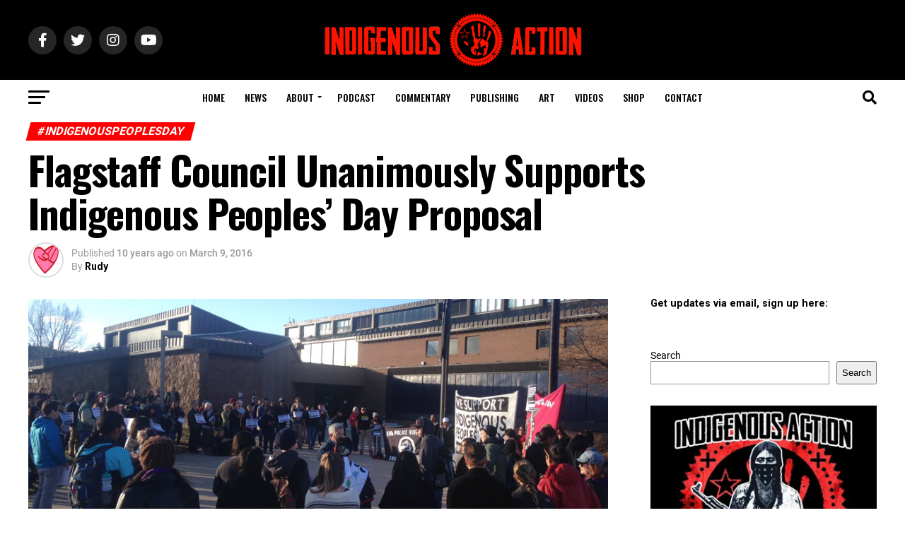

--- FILE ---
content_type: text/html; charset=UTF-8
request_url: https://www.indigenousaction.org/flagstaff-council-unanimously-supports-indigenous-peoples-day-proposal/?noamp=mobile
body_size: 32278
content:
<!DOCTYPE html>
<html lang="en-US">
<head>
<meta charset="UTF-8" >
<meta name="viewport" id="viewport" content="width=device-width, initial-scale=1.0, maximum-scale=5.0, minimum-scale=1.0, user-scalable=yes" />
<link rel="pingback" href="https://www.indigenousaction.org/xmlrpc.php" />
<meta property="og:type" content="article" />
					<meta property="og:image" content="https://www.indigenousaction.org/wp-content/uploads/Indigenous-Peoples-Day-Rally-Flagstaff-March-8.jpg" />
		<meta name="twitter:image" content="https://www.indigenousaction.org/wp-content/uploads/Indigenous-Peoples-Day-Rally-Flagstaff-March-8.jpg" />
	<meta property="og:url" content="https://www.indigenousaction.org/flagstaff-council-unanimously-supports-indigenous-peoples-day-proposal/" />
<meta property="og:title" content="Flagstaff Council Unanimously Supports Indigenous Peoples’ Day Proposal" />
<meta property="og:description" content="Flagstaff, AZ &#8212; More than 100 community members rallied outside Flagstaff City Hall then filled the council chambers to support a proposal for Indigenous Peoples’ Day. After hearing strong testimony regarding injustices Indigenous community members face, city council members discussed and unanimously supported the proposal brought forth by council member Eva Putzova. The proposal includes; [&hellip;]" />
<meta name="twitter:card" content="summary_large_image">
<meta name="twitter:url" content="https://www.indigenousaction.org/flagstaff-council-unanimously-supports-indigenous-peoples-day-proposal/">
<meta name="twitter:title" content="Flagstaff Council Unanimously Supports Indigenous Peoples’ Day Proposal">
<meta name="twitter:description" content="Flagstaff, AZ &#8212; More than 100 community members rallied outside Flagstaff City Hall then filled the council chambers to support a proposal for Indigenous Peoples’ Day. After hearing strong testimony regarding injustices Indigenous community members face, city council members discussed and unanimously supported the proposal brought forth by council member Eva Putzova. The proposal includes; [&hellip;]">
<title>Flagstaff Council Unanimously Supports Indigenous Peoples’ Day Proposal &#8211; Indigenous Action Media</title>
<meta name='robots' content='max-image-preview:large' />
		<style>img:is([sizes="auto" i], [sizes^="auto," i]) { contain-intrinsic-size: 3000px 1500px }</style>
		<link rel='dns-prefetch' href='//ajax.googleapis.com' />
<link rel='dns-prefetch' href='//fonts.googleapis.com' />
<link rel="alternate" type="application/rss+xml" title="Indigenous Action Media &raquo; Feed" href="https://www.indigenousaction.org/feed/" />
<link rel="alternate" type="application/rss+xml" title="Indigenous Action Media &raquo; Comments Feed" href="https://www.indigenousaction.org/comments/feed/" />
<link rel="alternate" type="application/rss+xml" title="Indigenous Action Media &raquo; Flagstaff Council Unanimously Supports Indigenous Peoples’ Day Proposal Comments Feed" href="https://www.indigenousaction.org/flagstaff-council-unanimously-supports-indigenous-peoples-day-proposal/feed/" />
		<style>
			.lazyload,
			.lazyloading {
				max-width: 100%;
			}
		</style>
		<script type="text/javascript">
/* <![CDATA[ */
window._wpemojiSettings = {"baseUrl":"https:\/\/s.w.org\/images\/core\/emoji\/14.0.0\/72x72\/","ext":".png","svgUrl":"https:\/\/s.w.org\/images\/core\/emoji\/14.0.0\/svg\/","svgExt":".svg","source":{"concatemoji":"https:\/\/www.indigenousaction.org\/wp-includes\/js\/wp-emoji-release.min.js?ver=4820a23b98bdb700b6d0b9d5d6e25c55"}};
/*! This file is auto-generated */
!function(i,n){var o,s,e;function c(e){try{var t={supportTests:e,timestamp:(new Date).valueOf()};sessionStorage.setItem(o,JSON.stringify(t))}catch(e){}}function p(e,t,n){e.clearRect(0,0,e.canvas.width,e.canvas.height),e.fillText(t,0,0);var t=new Uint32Array(e.getImageData(0,0,e.canvas.width,e.canvas.height).data),r=(e.clearRect(0,0,e.canvas.width,e.canvas.height),e.fillText(n,0,0),new Uint32Array(e.getImageData(0,0,e.canvas.width,e.canvas.height).data));return t.every(function(e,t){return e===r[t]})}function u(e,t,n){switch(t){case"flag":return n(e,"\ud83c\udff3\ufe0f\u200d\u26a7\ufe0f","\ud83c\udff3\ufe0f\u200b\u26a7\ufe0f")?!1:!n(e,"\ud83c\uddfa\ud83c\uddf3","\ud83c\uddfa\u200b\ud83c\uddf3")&&!n(e,"\ud83c\udff4\udb40\udc67\udb40\udc62\udb40\udc65\udb40\udc6e\udb40\udc67\udb40\udc7f","\ud83c\udff4\u200b\udb40\udc67\u200b\udb40\udc62\u200b\udb40\udc65\u200b\udb40\udc6e\u200b\udb40\udc67\u200b\udb40\udc7f");case"emoji":return!n(e,"\ud83e\udef1\ud83c\udffb\u200d\ud83e\udef2\ud83c\udfff","\ud83e\udef1\ud83c\udffb\u200b\ud83e\udef2\ud83c\udfff")}return!1}function f(e,t,n){var r="undefined"!=typeof WorkerGlobalScope&&self instanceof WorkerGlobalScope?new OffscreenCanvas(300,150):i.createElement("canvas"),a=r.getContext("2d",{willReadFrequently:!0}),o=(a.textBaseline="top",a.font="600 32px Arial",{});return e.forEach(function(e){o[e]=t(a,e,n)}),o}function t(e){var t=i.createElement("script");t.src=e,t.defer=!0,i.head.appendChild(t)}"undefined"!=typeof Promise&&(o="wpEmojiSettingsSupports",s=["flag","emoji"],n.supports={everything:!0,everythingExceptFlag:!0},e=new Promise(function(e){i.addEventListener("DOMContentLoaded",e,{once:!0})}),new Promise(function(t){var n=function(){try{var e=JSON.parse(sessionStorage.getItem(o));if("object"==typeof e&&"number"==typeof e.timestamp&&(new Date).valueOf()<e.timestamp+604800&&"object"==typeof e.supportTests)return e.supportTests}catch(e){}return null}();if(!n){if("undefined"!=typeof Worker&&"undefined"!=typeof OffscreenCanvas&&"undefined"!=typeof URL&&URL.createObjectURL&&"undefined"!=typeof Blob)try{var e="postMessage("+f.toString()+"("+[JSON.stringify(s),u.toString(),p.toString()].join(",")+"));",r=new Blob([e],{type:"text/javascript"}),a=new Worker(URL.createObjectURL(r),{name:"wpTestEmojiSupports"});return void(a.onmessage=function(e){c(n=e.data),a.terminate(),t(n)})}catch(e){}c(n=f(s,u,p))}t(n)}).then(function(e){for(var t in e)n.supports[t]=e[t],n.supports.everything=n.supports.everything&&n.supports[t],"flag"!==t&&(n.supports.everythingExceptFlag=n.supports.everythingExceptFlag&&n.supports[t]);n.supports.everythingExceptFlag=n.supports.everythingExceptFlag&&!n.supports.flag,n.DOMReady=!1,n.readyCallback=function(){n.DOMReady=!0}}).then(function(){return e}).then(function(){var e;n.supports.everything||(n.readyCallback(),(e=n.source||{}).concatemoji?t(e.concatemoji):e.wpemoji&&e.twemoji&&(t(e.twemoji),t(e.wpemoji)))}))}((window,document),window._wpemojiSettings);
/* ]]> */
</script>
<style id='wp-emoji-styles-inline-css' type='text/css'>

	img.wp-smiley, img.emoji {
		display: inline !important;
		border: none !important;
		box-shadow: none !important;
		height: 1em !important;
		width: 1em !important;
		margin: 0 0.07em !important;
		vertical-align: -0.1em !important;
		background: none !important;
		padding: 0 !important;
	}
</style>
<link rel='stylesheet' id='wp-block-library-css' href='https://www.indigenousaction.org/wp-includes/css/dist/block-library/style.min.css?ver=4820a23b98bdb700b6d0b9d5d6e25c55' type='text/css' media='all' />
<style id='classic-theme-styles-inline-css' type='text/css'>
/*! This file is auto-generated */
.wp-block-button__link{color:#fff;background-color:#32373c;border-radius:9999px;box-shadow:none;text-decoration:none;padding:calc(.667em + 2px) calc(1.333em + 2px);font-size:1.125em}.wp-block-file__button{background:#32373c;color:#fff;text-decoration:none}
</style>
<style id='global-styles-inline-css' type='text/css'>
body{--wp--preset--color--black: #000000;--wp--preset--color--cyan-bluish-gray: #abb8c3;--wp--preset--color--white: #ffffff;--wp--preset--color--pale-pink: #f78da7;--wp--preset--color--vivid-red: #cf2e2e;--wp--preset--color--luminous-vivid-orange: #ff6900;--wp--preset--color--luminous-vivid-amber: #fcb900;--wp--preset--color--light-green-cyan: #7bdcb5;--wp--preset--color--vivid-green-cyan: #00d084;--wp--preset--color--pale-cyan-blue: #8ed1fc;--wp--preset--color--vivid-cyan-blue: #0693e3;--wp--preset--color--vivid-purple: #9b51e0;--wp--preset--gradient--vivid-cyan-blue-to-vivid-purple: linear-gradient(135deg,rgba(6,147,227,1) 0%,rgb(155,81,224) 100%);--wp--preset--gradient--light-green-cyan-to-vivid-green-cyan: linear-gradient(135deg,rgb(122,220,180) 0%,rgb(0,208,130) 100%);--wp--preset--gradient--luminous-vivid-amber-to-luminous-vivid-orange: linear-gradient(135deg,rgba(252,185,0,1) 0%,rgba(255,105,0,1) 100%);--wp--preset--gradient--luminous-vivid-orange-to-vivid-red: linear-gradient(135deg,rgba(255,105,0,1) 0%,rgb(207,46,46) 100%);--wp--preset--gradient--very-light-gray-to-cyan-bluish-gray: linear-gradient(135deg,rgb(238,238,238) 0%,rgb(169,184,195) 100%);--wp--preset--gradient--cool-to-warm-spectrum: linear-gradient(135deg,rgb(74,234,220) 0%,rgb(151,120,209) 20%,rgb(207,42,186) 40%,rgb(238,44,130) 60%,rgb(251,105,98) 80%,rgb(254,248,76) 100%);--wp--preset--gradient--blush-light-purple: linear-gradient(135deg,rgb(255,206,236) 0%,rgb(152,150,240) 100%);--wp--preset--gradient--blush-bordeaux: linear-gradient(135deg,rgb(254,205,165) 0%,rgb(254,45,45) 50%,rgb(107,0,62) 100%);--wp--preset--gradient--luminous-dusk: linear-gradient(135deg,rgb(255,203,112) 0%,rgb(199,81,192) 50%,rgb(65,88,208) 100%);--wp--preset--gradient--pale-ocean: linear-gradient(135deg,rgb(255,245,203) 0%,rgb(182,227,212) 50%,rgb(51,167,181) 100%);--wp--preset--gradient--electric-grass: linear-gradient(135deg,rgb(202,248,128) 0%,rgb(113,206,126) 100%);--wp--preset--gradient--midnight: linear-gradient(135deg,rgb(2,3,129) 0%,rgb(40,116,252) 100%);--wp--preset--font-size--small: 13px;--wp--preset--font-size--medium: 20px;--wp--preset--font-size--large: 36px;--wp--preset--font-size--x-large: 42px;--wp--preset--spacing--20: 0.44rem;--wp--preset--spacing--30: 0.67rem;--wp--preset--spacing--40: 1rem;--wp--preset--spacing--50: 1.5rem;--wp--preset--spacing--60: 2.25rem;--wp--preset--spacing--70: 3.38rem;--wp--preset--spacing--80: 5.06rem;--wp--preset--shadow--natural: 6px 6px 9px rgba(0, 0, 0, 0.2);--wp--preset--shadow--deep: 12px 12px 50px rgba(0, 0, 0, 0.4);--wp--preset--shadow--sharp: 6px 6px 0px rgba(0, 0, 0, 0.2);--wp--preset--shadow--outlined: 6px 6px 0px -3px rgba(255, 255, 255, 1), 6px 6px rgba(0, 0, 0, 1);--wp--preset--shadow--crisp: 6px 6px 0px rgba(0, 0, 0, 1);}:where(.is-layout-flex){gap: 0.5em;}:where(.is-layout-grid){gap: 0.5em;}body .is-layout-flow > .alignleft{float: left;margin-inline-start: 0;margin-inline-end: 2em;}body .is-layout-flow > .alignright{float: right;margin-inline-start: 2em;margin-inline-end: 0;}body .is-layout-flow > .aligncenter{margin-left: auto !important;margin-right: auto !important;}body .is-layout-constrained > .alignleft{float: left;margin-inline-start: 0;margin-inline-end: 2em;}body .is-layout-constrained > .alignright{float: right;margin-inline-start: 2em;margin-inline-end: 0;}body .is-layout-constrained > .aligncenter{margin-left: auto !important;margin-right: auto !important;}body .is-layout-constrained > :where(:not(.alignleft):not(.alignright):not(.alignfull)){max-width: var(--wp--style--global--content-size);margin-left: auto !important;margin-right: auto !important;}body .is-layout-constrained > .alignwide{max-width: var(--wp--style--global--wide-size);}body .is-layout-flex{display: flex;}body .is-layout-flex{flex-wrap: wrap;align-items: center;}body .is-layout-flex > *{margin: 0;}body .is-layout-grid{display: grid;}body .is-layout-grid > *{margin: 0;}:where(.wp-block-columns.is-layout-flex){gap: 2em;}:where(.wp-block-columns.is-layout-grid){gap: 2em;}:where(.wp-block-post-template.is-layout-flex){gap: 1.25em;}:where(.wp-block-post-template.is-layout-grid){gap: 1.25em;}.has-black-color{color: var(--wp--preset--color--black) !important;}.has-cyan-bluish-gray-color{color: var(--wp--preset--color--cyan-bluish-gray) !important;}.has-white-color{color: var(--wp--preset--color--white) !important;}.has-pale-pink-color{color: var(--wp--preset--color--pale-pink) !important;}.has-vivid-red-color{color: var(--wp--preset--color--vivid-red) !important;}.has-luminous-vivid-orange-color{color: var(--wp--preset--color--luminous-vivid-orange) !important;}.has-luminous-vivid-amber-color{color: var(--wp--preset--color--luminous-vivid-amber) !important;}.has-light-green-cyan-color{color: var(--wp--preset--color--light-green-cyan) !important;}.has-vivid-green-cyan-color{color: var(--wp--preset--color--vivid-green-cyan) !important;}.has-pale-cyan-blue-color{color: var(--wp--preset--color--pale-cyan-blue) !important;}.has-vivid-cyan-blue-color{color: var(--wp--preset--color--vivid-cyan-blue) !important;}.has-vivid-purple-color{color: var(--wp--preset--color--vivid-purple) !important;}.has-black-background-color{background-color: var(--wp--preset--color--black) !important;}.has-cyan-bluish-gray-background-color{background-color: var(--wp--preset--color--cyan-bluish-gray) !important;}.has-white-background-color{background-color: var(--wp--preset--color--white) !important;}.has-pale-pink-background-color{background-color: var(--wp--preset--color--pale-pink) !important;}.has-vivid-red-background-color{background-color: var(--wp--preset--color--vivid-red) !important;}.has-luminous-vivid-orange-background-color{background-color: var(--wp--preset--color--luminous-vivid-orange) !important;}.has-luminous-vivid-amber-background-color{background-color: var(--wp--preset--color--luminous-vivid-amber) !important;}.has-light-green-cyan-background-color{background-color: var(--wp--preset--color--light-green-cyan) !important;}.has-vivid-green-cyan-background-color{background-color: var(--wp--preset--color--vivid-green-cyan) !important;}.has-pale-cyan-blue-background-color{background-color: var(--wp--preset--color--pale-cyan-blue) !important;}.has-vivid-cyan-blue-background-color{background-color: var(--wp--preset--color--vivid-cyan-blue) !important;}.has-vivid-purple-background-color{background-color: var(--wp--preset--color--vivid-purple) !important;}.has-black-border-color{border-color: var(--wp--preset--color--black) !important;}.has-cyan-bluish-gray-border-color{border-color: var(--wp--preset--color--cyan-bluish-gray) !important;}.has-white-border-color{border-color: var(--wp--preset--color--white) !important;}.has-pale-pink-border-color{border-color: var(--wp--preset--color--pale-pink) !important;}.has-vivid-red-border-color{border-color: var(--wp--preset--color--vivid-red) !important;}.has-luminous-vivid-orange-border-color{border-color: var(--wp--preset--color--luminous-vivid-orange) !important;}.has-luminous-vivid-amber-border-color{border-color: var(--wp--preset--color--luminous-vivid-amber) !important;}.has-light-green-cyan-border-color{border-color: var(--wp--preset--color--light-green-cyan) !important;}.has-vivid-green-cyan-border-color{border-color: var(--wp--preset--color--vivid-green-cyan) !important;}.has-pale-cyan-blue-border-color{border-color: var(--wp--preset--color--pale-cyan-blue) !important;}.has-vivid-cyan-blue-border-color{border-color: var(--wp--preset--color--vivid-cyan-blue) !important;}.has-vivid-purple-border-color{border-color: var(--wp--preset--color--vivid-purple) !important;}.has-vivid-cyan-blue-to-vivid-purple-gradient-background{background: var(--wp--preset--gradient--vivid-cyan-blue-to-vivid-purple) !important;}.has-light-green-cyan-to-vivid-green-cyan-gradient-background{background: var(--wp--preset--gradient--light-green-cyan-to-vivid-green-cyan) !important;}.has-luminous-vivid-amber-to-luminous-vivid-orange-gradient-background{background: var(--wp--preset--gradient--luminous-vivid-amber-to-luminous-vivid-orange) !important;}.has-luminous-vivid-orange-to-vivid-red-gradient-background{background: var(--wp--preset--gradient--luminous-vivid-orange-to-vivid-red) !important;}.has-very-light-gray-to-cyan-bluish-gray-gradient-background{background: var(--wp--preset--gradient--very-light-gray-to-cyan-bluish-gray) !important;}.has-cool-to-warm-spectrum-gradient-background{background: var(--wp--preset--gradient--cool-to-warm-spectrum) !important;}.has-blush-light-purple-gradient-background{background: var(--wp--preset--gradient--blush-light-purple) !important;}.has-blush-bordeaux-gradient-background{background: var(--wp--preset--gradient--blush-bordeaux) !important;}.has-luminous-dusk-gradient-background{background: var(--wp--preset--gradient--luminous-dusk) !important;}.has-pale-ocean-gradient-background{background: var(--wp--preset--gradient--pale-ocean) !important;}.has-electric-grass-gradient-background{background: var(--wp--preset--gradient--electric-grass) !important;}.has-midnight-gradient-background{background: var(--wp--preset--gradient--midnight) !important;}.has-small-font-size{font-size: var(--wp--preset--font-size--small) !important;}.has-medium-font-size{font-size: var(--wp--preset--font-size--medium) !important;}.has-large-font-size{font-size: var(--wp--preset--font-size--large) !important;}.has-x-large-font-size{font-size: var(--wp--preset--font-size--x-large) !important;}
.wp-block-navigation a:where(:not(.wp-element-button)){color: inherit;}
:where(.wp-block-post-template.is-layout-flex){gap: 1.25em;}:where(.wp-block-post-template.is-layout-grid){gap: 1.25em;}
:where(.wp-block-columns.is-layout-flex){gap: 2em;}:where(.wp-block-columns.is-layout-grid){gap: 2em;}
.wp-block-pullquote{font-size: 1.5em;line-height: 1.6;}
</style>
<link rel='stylesheet' id='ee-simple-file-list-css-css' href='https://www.indigenousaction.org/wp-content/plugins/simple-file-list/css/styles.css?ver=6.1.17' type='text/css' media='all' />
<link rel='stylesheet' id='theiaPostSlider-css' href='https://www.indigenousaction.org/wp-content/plugins/theia-post-slider-premium/dist/css/font-theme.css?ver=2.1.3' type='text/css' media='all' />
<style id='theiaPostSlider-inline-css' type='text/css'>


				.theiaPostSlider_nav.fontTheme ._title,
				.theiaPostSlider_nav.fontTheme ._text {
					line-height: 48px;
				}
	
				.theiaPostSlider_nav.fontTheme ._button,
				.theiaPostSlider_nav.fontTheme ._button svg {
					color: #ff0000;
					fill: #ff0000;
				}
	
				.theiaPostSlider_nav.fontTheme ._button ._2 span {
					font-size: 48px;
					line-height: 48px;
				}
	
				.theiaPostSlider_nav.fontTheme ._button ._2 svg {
					width: 48px;
				}
	
				.theiaPostSlider_nav.fontTheme ._button:hover,
				.theiaPostSlider_nav.fontTheme ._button:focus,
				.theiaPostSlider_nav.fontTheme ._button:hover svg,
				.theiaPostSlider_nav.fontTheme ._button:focus svg {
					color: #ff4646;
					fill: #ff4646;
				}
	
				.theiaPostSlider_nav.fontTheme ._disabled,				 
                .theiaPostSlider_nav.fontTheme ._disabled svg {
					color: #7f7f7f !important;
					fill: #7f7f7f !important;
				}
			
</style>
<link rel='stylesheet' id='theiaPostSlider-font-css' href='https://www.indigenousaction.org/wp-content/plugins/theia-post-slider-premium/assets/fonts/style.css?ver=2.1.3' type='text/css' media='all' />
<link rel='stylesheet' id='ql-jquery-ui-css' href='//ajax.googleapis.com/ajax/libs/jqueryui/1.12.1/themes/smoothness/jquery-ui.css?ver=4820a23b98bdb700b6d0b9d5d6e25c55' type='text/css' media='all' />
<link rel='stylesheet' id='reviewer-photoswipe-css' href='https://www.indigenousaction.org/wp-content/plugins/reviewer/public/assets/css/photoswipe.css?ver=3.14.2' type='text/css' media='all' />
<link rel='stylesheet' id='dashicons-css' href='https://www.indigenousaction.org/wp-includes/css/dashicons.min.css?ver=4820a23b98bdb700b6d0b9d5d6e25c55' type='text/css' media='all' />
<link rel='stylesheet' id='reviewer-public-css' href='https://www.indigenousaction.org/wp-content/plugins/reviewer/public/assets/css/reviewer-public.css?ver=3.14.2' type='text/css' media='all' />
<link rel='stylesheet' id='mvp-custom-style-css' href='https://www.indigenousaction.org/wp-content/themes/zox-news/style.css?ver=4820a23b98bdb700b6d0b9d5d6e25c55' type='text/css' media='all' />
<style id='mvp-custom-style-inline-css' type='text/css'>


#mvp-wallpaper {
	background: url() no-repeat 50% 0;
	}

#mvp-foot-copy a {
	color: #ff0c0c;
	}

#mvp-content-main p a,
#mvp-content-main ul a,
#mvp-content-main ol a,
.mvp-post-add-main p a,
.mvp-post-add-main ul a,
.mvp-post-add-main ol a {
	box-shadow: inset 0 -4px 0 #ff0c0c;
	}

#mvp-content-main p a:hover,
#mvp-content-main ul a:hover,
#mvp-content-main ol a:hover,
.mvp-post-add-main p a:hover,
.mvp-post-add-main ul a:hover,
.mvp-post-add-main ol a:hover {
	background: #ff0c0c;
	}

a,
a:visited,
.post-info-name a,
.woocommerce .woocommerce-breadcrumb a {
	color: #ff005b;
	}

#mvp-side-wrap a:hover {
	color: #ff005b;
	}

.mvp-fly-top:hover,
.mvp-vid-box-wrap,
ul.mvp-soc-mob-list li.mvp-soc-mob-com {
	background: #ff0c0c;
	}

nav.mvp-fly-nav-menu ul li.menu-item-has-children:after,
.mvp-feat1-left-wrap span.mvp-cd-cat,
.mvp-widget-feat1-top-story span.mvp-cd-cat,
.mvp-widget-feat2-left-cont span.mvp-cd-cat,
.mvp-widget-dark-feat span.mvp-cd-cat,
.mvp-widget-dark-sub span.mvp-cd-cat,
.mvp-vid-wide-text span.mvp-cd-cat,
.mvp-feat2-top-text span.mvp-cd-cat,
.mvp-feat3-main-story span.mvp-cd-cat,
.mvp-feat3-sub-text span.mvp-cd-cat,
.mvp-feat4-main-text span.mvp-cd-cat,
.woocommerce-message:before,
.woocommerce-info:before,
.woocommerce-message:before {
	color: #ff0c0c;
	}

#searchform input,
.mvp-authors-name {
	border-bottom: 1px solid #ff0c0c;
	}

.mvp-fly-top:hover {
	border-top: 1px solid #ff0c0c;
	border-left: 1px solid #ff0c0c;
	border-bottom: 1px solid #ff0c0c;
	}

.woocommerce .widget_price_filter .ui-slider .ui-slider-handle,
.woocommerce #respond input#submit.alt,
.woocommerce a.button.alt,
.woocommerce button.button.alt,
.woocommerce input.button.alt,
.woocommerce #respond input#submit.alt:hover,
.woocommerce a.button.alt:hover,
.woocommerce button.button.alt:hover,
.woocommerce input.button.alt:hover {
	background-color: #ff0c0c;
	}

.woocommerce-error,
.woocommerce-info,
.woocommerce-message {
	border-top-color: #ff0c0c;
	}

ul.mvp-feat1-list-buts li.active span.mvp-feat1-list-but,
span.mvp-widget-home-title,
span.mvp-post-cat,
span.mvp-feat1-pop-head {
	background: #ff0000;
	}

.woocommerce span.onsale {
	background-color: #ff0000;
	}

.mvp-widget-feat2-side-more-but,
.woocommerce .star-rating span:before,
span.mvp-prev-next-label,
.mvp-cat-date-wrap .sticky {
	color: #ff0000 !important;
	}

#mvp-main-nav-top,
#mvp-fly-wrap,
.mvp-soc-mob-right,
#mvp-main-nav-small-cont {
	background: #000000;
	}

#mvp-main-nav-small .mvp-fly-but-wrap span,
#mvp-main-nav-small .mvp-search-but-wrap span,
.mvp-nav-top-left .mvp-fly-but-wrap span,
#mvp-fly-wrap .mvp-fly-but-wrap span {
	background: #555555;
	}

.mvp-nav-top-right .mvp-nav-search-but,
span.mvp-fly-soc-head,
.mvp-soc-mob-right i,
#mvp-main-nav-small span.mvp-nav-search-but,
#mvp-main-nav-small .mvp-nav-menu ul li a  {
	color: #555555;
	}

#mvp-main-nav-small .mvp-nav-menu ul li.menu-item-has-children a:after {
	border-color: #555555 transparent transparent transparent;
	}

#mvp-nav-top-wrap span.mvp-nav-search-but:hover,
#mvp-main-nav-small span.mvp-nav-search-but:hover {
	color: #ff0c0c;
	}

#mvp-nav-top-wrap .mvp-fly-but-wrap:hover span,
#mvp-main-nav-small .mvp-fly-but-wrap:hover span,
span.mvp-woo-cart-num:hover {
	background: #ff0c0c;
	}

#mvp-main-nav-bot-cont {
	background: #ffffff;
	}

#mvp-nav-bot-wrap .mvp-fly-but-wrap span,
#mvp-nav-bot-wrap .mvp-search-but-wrap span {
	background: #000000;
	}

#mvp-nav-bot-wrap span.mvp-nav-search-but,
#mvp-nav-bot-wrap .mvp-nav-menu ul li a {
	color: #000000;
	}

#mvp-nav-bot-wrap .mvp-nav-menu ul li.menu-item-has-children a:after {
	border-color: #000000 transparent transparent transparent;
	}

.mvp-nav-menu ul li:hover a {
	border-bottom: 5px solid #ff0707;
	}

#mvp-nav-bot-wrap .mvp-fly-but-wrap:hover span {
	background: #ff0707;
	}

#mvp-nav-bot-wrap span.mvp-nav-search-but:hover {
	color: #ff0707;
	}

body,
.mvp-feat1-feat-text p,
.mvp-feat2-top-text p,
.mvp-feat3-main-text p,
.mvp-feat3-sub-text p,
#searchform input,
.mvp-author-info-text,
span.mvp-post-excerpt,
.mvp-nav-menu ul li ul.sub-menu li a,
nav.mvp-fly-nav-menu ul li a,
.mvp-ad-label,
span.mvp-feat-caption,
.mvp-post-tags a,
.mvp-post-tags a:visited,
span.mvp-author-box-name a,
#mvp-author-box-text p,
.mvp-post-gallery-text p,
ul.mvp-soc-mob-list li span,
#comments,
h3#reply-title,
h2.comments,
#mvp-foot-copy p,
span.mvp-fly-soc-head,
.mvp-post-tags-header,
span.mvp-prev-next-label,
span.mvp-post-add-link-but,
#mvp-comments-button a,
#mvp-comments-button span.mvp-comment-but-text,
.woocommerce ul.product_list_widget span.product-title,
.woocommerce ul.product_list_widget li a,
.woocommerce #reviews #comments ol.commentlist li .comment-text p.meta,
.woocommerce div.product p.price,
.woocommerce div.product p.price ins,
.woocommerce div.product p.price del,
.woocommerce ul.products li.product .price del,
.woocommerce ul.products li.product .price ins,
.woocommerce ul.products li.product .price,
.woocommerce #respond input#submit,
.woocommerce a.button,
.woocommerce button.button,
.woocommerce input.button,
.woocommerce .widget_price_filter .price_slider_amount .button,
.woocommerce span.onsale,
.woocommerce-review-link,
#woo-content p.woocommerce-result-count,
.woocommerce div.product .woocommerce-tabs ul.tabs li a,
a.mvp-inf-more-but,
span.mvp-cont-read-but,
span.mvp-cd-cat,
span.mvp-cd-date,
.mvp-feat4-main-text p,
span.mvp-woo-cart-num,
span.mvp-widget-home-title2,
.wp-caption,
#mvp-content-main p.wp-caption-text,
.gallery-caption,
.mvp-post-add-main p.wp-caption-text,
#bbpress-forums,
#bbpress-forums p,
.protected-post-form input,
#mvp-feat6-text p {
	font-family: 'Roboto', sans-serif;
	font-display: swap;
	}

.mvp-blog-story-text p,
span.mvp-author-page-desc,
#mvp-404 p,
.mvp-widget-feat1-bot-text p,
.mvp-widget-feat2-left-text p,
.mvp-flex-story-text p,
.mvp-search-text p,
#mvp-content-main p,
.mvp-post-add-main p,
#mvp-content-main ul li,
#mvp-content-main ol li,
.rwp-summary,
.rwp-u-review__comment,
.mvp-feat5-mid-main-text p,
.mvp-feat5-small-main-text p,
#mvp-content-main .wp-block-button__link,
.wp-block-audio figcaption,
.wp-block-video figcaption,
.wp-block-embed figcaption,
.wp-block-verse pre,
pre.wp-block-verse {
	font-family: 'PT Serif', sans-serif;
	font-display: swap;
	}

.mvp-nav-menu ul li a,
#mvp-foot-menu ul li a {
	font-family: 'Oswald', sans-serif;
	font-display: swap;
	}


.mvp-feat1-sub-text h2,
.mvp-feat1-pop-text h2,
.mvp-feat1-list-text h2,
.mvp-widget-feat1-top-text h2,
.mvp-widget-feat1-bot-text h2,
.mvp-widget-dark-feat-text h2,
.mvp-widget-dark-sub-text h2,
.mvp-widget-feat2-left-text h2,
.mvp-widget-feat2-right-text h2,
.mvp-blog-story-text h2,
.mvp-flex-story-text h2,
.mvp-vid-wide-more-text p,
.mvp-prev-next-text p,
.mvp-related-text,
.mvp-post-more-text p,
h2.mvp-authors-latest a,
.mvp-feat2-bot-text h2,
.mvp-feat3-sub-text h2,
.mvp-feat3-main-text h2,
.mvp-feat4-main-text h2,
.mvp-feat5-text h2,
.mvp-feat5-mid-main-text h2,
.mvp-feat5-small-main-text h2,
.mvp-feat5-mid-sub-text h2,
#mvp-feat6-text h2,
.alp-related-posts-wrapper .alp-related-post .post-title {
	font-family: 'Oswald', sans-serif;
	font-display: swap;
	}

.mvp-feat2-top-text h2,
.mvp-feat1-feat-text h2,
h1.mvp-post-title,
h1.mvp-post-title-wide,
.mvp-drop-nav-title h4,
#mvp-content-main blockquote p,
.mvp-post-add-main blockquote p,
#mvp-content-main p.has-large-font-size,
#mvp-404 h1,
#woo-content h1.page-title,
.woocommerce div.product .product_title,
.woocommerce ul.products li.product h3,
.alp-related-posts .current .post-title {
	font-family: 'Oswald', sans-serif;
	font-display: swap;
	}

span.mvp-feat1-pop-head,
.mvp-feat1-pop-text:before,
span.mvp-feat1-list-but,
span.mvp-widget-home-title,
.mvp-widget-feat2-side-more,
span.mvp-post-cat,
span.mvp-page-head,
h1.mvp-author-top-head,
.mvp-authors-name,
#mvp-content-main h1,
#mvp-content-main h2,
#mvp-content-main h3,
#mvp-content-main h4,
#mvp-content-main h5,
#mvp-content-main h6,
.woocommerce .related h2,
.woocommerce div.product .woocommerce-tabs .panel h2,
.woocommerce div.product .product_title,
.mvp-feat5-side-list .mvp-feat1-list-img:after {
	font-family: 'Roboto', sans-serif;
	font-display: swap;
	}

	

	.mvp-nav-links {
		display: none;
		}
		

	@media screen and (max-width: 479px) {
		.single #mvp-content-body-top {
			max-height: 400px;
			}
		.single .mvp-cont-read-but-wrap {
			display: inline;
			}
		}
		

	.alp-advert {
		display: none;
	}
	.alp-related-posts-wrapper .alp-related-posts .current {
		margin: 0 0 10px;
	}
		
</style>
<link rel='stylesheet' id='mvp-reset-css' href='https://www.indigenousaction.org/wp-content/themes/zox-news/css/reset.css?ver=4820a23b98bdb700b6d0b9d5d6e25c55' type='text/css' media='all' />
<link rel='stylesheet' id='fontawesome-css' href='https://www.indigenousaction.org/wp-content/themes/zox-news/font-awesome/css/all.css?ver=4820a23b98bdb700b6d0b9d5d6e25c55' type='text/css' media='all' />
<link crossorigin="anonymous" rel='stylesheet' id='mvp-fonts-css' href='//fonts.googleapis.com/css?family=Roboto%3A300%2C400%2C700%2C900%7COswald%3A400%2C700%7CAdvent+Pro%3A700%7COpen+Sans%3A700%7CAnton%3A400Oswald%3A100%2C200%2C300%2C400%2C500%2C600%2C700%2C800%2C900%7COswald%3A100%2C200%2C300%2C400%2C500%2C600%2C700%2C800%2C900%7CRoboto%3A100%2C200%2C300%2C400%2C500%2C600%2C700%2C800%2C900%7CRoboto%3A100%2C200%2C300%2C400%2C500%2C600%2C700%2C800%2C900%7CPT+Serif%3A100%2C200%2C300%2C400%2C500%2C600%2C700%2C800%2C900%7COswald%3A100%2C200%2C300%2C400%2C500%2C600%2C700%2C800%2C900%26subset%3Dlatin%2Clatin-ext%2Ccyrillic%2Ccyrillic-ext%2Cgreek-ext%2Cgreek%2Cvietnamese%26display%3Dswap' type='text/css' media='all' />
<link rel='stylesheet' id='mvp-media-queries-css' href='https://www.indigenousaction.org/wp-content/themes/zox-news/css/media-queries.css?ver=4820a23b98bdb700b6d0b9d5d6e25c55' type='text/css' media='all' />
<script type="text/javascript" src="https://www.indigenousaction.org/wp-content/plugins/simple-file-list/js/ee-head.js?ver=4820a23b98bdb700b6d0b9d5d6e25c55" id="ee-simple-file-list-js-head-js"></script>
<script type="text/javascript" src="https://www.indigenousaction.org/wp-includes/js/jquery/jquery.min.js?ver=3.7.1" id="jquery-core-js"></script>
<script type="text/javascript" src="https://www.indigenousaction.org/wp-includes/js/jquery/jquery-migrate.min.js?ver=3.4.1" id="jquery-migrate-js"></script>
<script type="text/javascript" src="https://www.indigenousaction.org/wp-content/plugins/theia-post-slider-premium/dist/js/jquery.history.js?ver=1.7.1" id="history.js-js"></script>
<script type="text/javascript" src="https://www.indigenousaction.org/wp-content/plugins/theia-post-slider-premium/dist/js/async.min.js?ver=14.09.2014" id="async.js-js"></script>
<script type="text/javascript" src="https://www.indigenousaction.org/wp-content/plugins/theia-post-slider-premium/dist/js/tps.js?ver=2.1.3" id="theiaPostSlider/theiaPostSlider.js-js"></script>
<script type="text/javascript" src="https://www.indigenousaction.org/wp-content/plugins/theia-post-slider-premium/dist/js/main.js?ver=2.1.3" id="theiaPostSlider/main.js-js"></script>
<script type="text/javascript" src="https://www.indigenousaction.org/wp-content/plugins/theia-post-slider-premium/dist/js/tps-transition-slide.js?ver=2.1.3" id="theiaPostSlider/transition.js-js"></script>
<link rel="https://api.w.org/" href="https://www.indigenousaction.org/wp-json/" /><link rel="alternate" type="application/json" href="https://www.indigenousaction.org/wp-json/wp/v2/posts/1984" /><link rel="EditURI" type="application/rsd+xml" title="RSD" href="https://www.indigenousaction.org/xmlrpc.php?rsd" />

<link rel='shortlink' href='https://www.indigenousaction.org/?p=1984' />
<link rel="alternate" type="application/json+oembed" href="https://www.indigenousaction.org/wp-json/oembed/1.0/embed?url=https%3A%2F%2Fwww.indigenousaction.org%2Fflagstaff-council-unanimously-supports-indigenous-peoples-day-proposal%2F" />
<link rel="alternate" type="text/xml+oembed" href="https://www.indigenousaction.org/wp-json/oembed/1.0/embed?url=https%3A%2F%2Fwww.indigenousaction.org%2Fflagstaff-council-unanimously-supports-indigenous-peoples-day-proposal%2F&#038;format=xml" />
			<style type="text/css">
				.gllr_image_row {
					clear: both;
				}
			</style>
			<meta name="generator" content="performance-lab 3.2.0; plugins: ">

<link rel="alternate" type="application/rss+xml" title="Podcast RSS feed" href="https://www.indigenousaction.org/feed/podcast" />

		<script>
			document.documentElement.className = document.documentElement.className.replace('no-js', 'js');
		</script>
				<style>
			.no-js img.lazyload {
				display: none;
			}

			figure.wp-block-image img.lazyloading {
				min-width: 150px;
			}

			.lazyload,
			.lazyloading {
				--smush-placeholder-width: 100px;
				--smush-placeholder-aspect-ratio: 1/1;
				width: var(--smush-image-width, var(--smush-placeholder-width)) !important;
				aspect-ratio: var(--smush-image-aspect-ratio, var(--smush-placeholder-aspect-ratio)) !important;
			}

						.lazyload, .lazyloading {
				opacity: 0;
			}

			.lazyloaded {
				opacity: 1;
				transition: opacity 400ms;
				transition-delay: 0ms;
			}

					</style>
		<link rel="amphtml" href="https://www.indigenousaction.org/flagstaff-council-unanimously-supports-indigenous-peoples-day-proposal/?amp=1"><link rel="icon" href="https://www.indigenousaction.org/wp-content/uploads/IAM-round-logo-100x100.png" sizes="32x32" />
<link rel="icon" href="https://www.indigenousaction.org/wp-content/uploads/IAM-round-logo.png" sizes="192x192" />
<link rel="apple-touch-icon" href="https://www.indigenousaction.org/wp-content/uploads/IAM-round-logo.png" />
<meta name="msapplication-TileImage" content="https://www.indigenousaction.org/wp-content/uploads/IAM-round-logo.png" />
</head>
<body class="post-template-default single single-post postid-1984 single-format-standard wp-embed-responsive gllr_mvpthemes theiaPostSlider_body">
	<div id="mvp-fly-wrap">
	<div id="mvp-fly-menu-top" class="left relative">
		<div class="mvp-fly-top-out left relative">
			<div class="mvp-fly-top-in">
				<div id="mvp-fly-logo" class="left relative">
											<a href="https://www.indigenousaction.org/"><img data-src="http://www.indigenousaction.org/wp-content/uploads/iam-special-button.png" alt="Indigenous Action Media" data-rjs="2" src="[data-uri]" class="lazyload" style="--smush-placeholder-width: 103px; --smush-placeholder-aspect-ratio: 103/103;" /></a>
									</div><!--mvp-fly-logo-->
			</div><!--mvp-fly-top-in-->
			<div class="mvp-fly-but-wrap mvp-fly-but-menu mvp-fly-but-click">
				<span></span>
				<span></span>
				<span></span>
				<span></span>
			</div><!--mvp-fly-but-wrap-->
		</div><!--mvp-fly-top-out-->
	</div><!--mvp-fly-menu-top-->
	<div id="mvp-fly-menu-wrap">
		<nav class="mvp-fly-nav-menu left relative">
			<div class="menu-main-menu-container"><ul id="menu-main-menu" class="menu"><li id="menu-item-9101" class="menu-item menu-item-type-post_type menu-item-object-page menu-item-home menu-item-9101"><a href="https://www.indigenousaction.org/">Home</a></li>
<li id="menu-item-3513" class="menu-item menu-item-type-post_type menu-item-object-page current_page_parent menu-item-3513"><a href="https://www.indigenousaction.org/news/">News</a></li>
<li id="menu-item-3128" class="menu-item menu-item-type-post_type menu-item-object-page menu-item-has-children menu-item-3128"><a href="https://www.indigenousaction.org/about-2/">About</a>
<ul class="sub-menu">
	<li id="menu-item-4610" class="menu-item menu-item-type-post_type menu-item-object-page menu-item-4610"><a href="https://www.indigenousaction.org/about-2/">About</a></li>
	<li id="menu-item-3123" class="menu-item menu-item-type-post_type menu-item-object-page menu-item-3123"><a href="https://www.indigenousaction.org/design-action/">Workshops &#038; Support</a></li>
	<li id="menu-item-3122" class="menu-item menu-item-type-post_type menu-item-object-page menu-item-3122"><a href="https://www.indigenousaction.org/volunteer/">Volunteer/Contribute</a></li>
</ul>
</li>
<li id="menu-item-16015" class="menu-item menu-item-type-custom menu-item-object-custom menu-item-16015"><a href="http://www.indigenousaction.org/podcast/">Podcast</a></li>
<li id="menu-item-20875" class="menu-item menu-item-type-taxonomy menu-item-object-category menu-item-20875"><a href="https://www.indigenousaction.org/category/commentary-essays/">Commentary</a></li>
<li id="menu-item-9199" class="menu-item menu-item-type-post_type menu-item-object-page menu-item-9199"><a href="https://www.indigenousaction.org/zines/">Publishing</a></li>
<li id="menu-item-3425" class="menu-item menu-item-type-post_type menu-item-object-page menu-item-3425"><a href="https://www.indigenousaction.org/art-of-resistance/">Art</a></li>
<li id="menu-item-20882" class="menu-item menu-item-type-taxonomy menu-item-object-category menu-item-20882"><a href="https://www.indigenousaction.org/category/videos/">Videos</a></li>
<li id="menu-item-3121" class="menu-item menu-item-type-post_type menu-item-object-page menu-item-3121"><a href="https://www.indigenousaction.org/shop/">Shop</a></li>
<li id="menu-item-3126" class="menu-item menu-item-type-post_type menu-item-object-page menu-item-3126"><a href="https://www.indigenousaction.org/contact/">Contact</a></li>
</ul></div>		</nav>
	</div><!--mvp-fly-menu-wrap-->
	<div id="mvp-fly-soc-wrap">
		<span class="mvp-fly-soc-head">Connect with us</span>
		<ul class="mvp-fly-soc-list left relative">
							<li><a href="https://www.facebook.com/IndigenousActionMedia/" target="_blank" class="fab fa-facebook-f"></a></li>
										<li><a href="https://twitter.com/Indigenous_Act" target="_blank" class="fab fa-twitter"></a></li>
													<li><a href="https://www.instagram.com/indigenousaction/" target="_blank" class="fab fa-instagram"></a></li>
													<li><a href="https://www.youtube.com/c/indigenousaction" target="_blank" class="fab fa-youtube"></a></li>
											</ul>
	</div><!--mvp-fly-soc-wrap-->
</div><!--mvp-fly-wrap-->	<div id="mvp-site" class="left relative">
		<div id="mvp-search-wrap">
			<div id="mvp-search-box">
				<form method="get" id="searchform" action="https://www.indigenousaction.org/">
	<input type="text" name="s" id="s" value="Search" onfocus='if (this.value == "Search") { this.value = ""; }' onblur='if (this.value == "") { this.value = "Search"; }' />
	<input type="hidden" id="searchsubmit" value="Search" />
</form>			</div><!--mvp-search-box-->
			<div class="mvp-search-but-wrap mvp-search-click">
				<span></span>
				<span></span>
			</div><!--mvp-search-but-wrap-->
		</div><!--mvp-search-wrap-->
				<div id="mvp-site-wall" class="left relative">
						<div id="mvp-site-main" class="left relative">
			<header id="mvp-main-head-wrap" class="left relative">
									<nav id="mvp-main-nav-wrap" class="left relative">
						<div id="mvp-main-nav-top" class="left relative">
							<div class="mvp-main-box">
								<div id="mvp-nav-top-wrap" class="left relative">
									<div class="mvp-nav-top-right-out left relative">
										<div class="mvp-nav-top-right-in">
											<div class="mvp-nav-top-cont left relative">
												<div class="mvp-nav-top-left-out relative">
													<div class="mvp-nav-top-left">
														<div class="mvp-nav-soc-wrap">
																															<a href="https://www.facebook.com/IndigenousActionMedia/" target="_blank"><span class="mvp-nav-soc-but fab fa-facebook-f"></span></a>
																																														<a href="https://twitter.com/Indigenous_Act" target="_blank"><span class="mvp-nav-soc-but fab fa-twitter"></span></a>
																																														<a href="https://www.instagram.com/indigenousaction/" target="_blank"><span class="mvp-nav-soc-but fab fa-instagram"></span></a>
																																														<a href="https://www.youtube.com/c/indigenousaction" target="_blank"><span class="mvp-nav-soc-but fab fa-youtube"></span></a>
																													</div><!--mvp-nav-soc-wrap-->
														<div class="mvp-fly-but-wrap mvp-fly-but-click left relative">
															<span></span>
															<span></span>
															<span></span>
															<span></span>
														</div><!--mvp-fly-but-wrap-->
													</div><!--mvp-nav-top-left-->
													<div class="mvp-nav-top-left-in">
														<div class="mvp-nav-top-mid left relative" itemscope itemtype="http://schema.org/Organization">
																															<a class="mvp-nav-logo-reg" itemprop="url" href="https://www.indigenousaction.org/"><img itemprop="logo" data-src="http://www.indigenousaction.org/wp-content/uploads/IA-header-logo-1.png" alt="Indigenous Action Media" data-rjs="2" src="[data-uri]" class="lazyload" style="--smush-placeholder-width: 370px; --smush-placeholder-aspect-ratio: 370/83;" /></a>
																																														<a class="mvp-nav-logo-small" href="https://www.indigenousaction.org/"><img data-src="http://www.indigenousaction.org/wp-content/uploads/iam-special-button.png" alt="Indigenous Action Media" data-rjs="2" src="[data-uri]" class="lazyload" style="--smush-placeholder-width: 103px; --smush-placeholder-aspect-ratio: 103/103;" /></a>
																																														<h2 class="mvp-logo-title">Indigenous Action Media</h2>
																																														<div class="mvp-drop-nav-title left">
																	<h4>Flagstaff Council Unanimously Supports Indigenous Peoples’ Day Proposal</h4>
																</div><!--mvp-drop-nav-title-->
																													</div><!--mvp-nav-top-mid-->
													</div><!--mvp-nav-top-left-in-->
												</div><!--mvp-nav-top-left-out-->
											</div><!--mvp-nav-top-cont-->
										</div><!--mvp-nav-top-right-in-->
										<div class="mvp-nav-top-right">
																						<span class="mvp-nav-search-but fa fa-search fa-2 mvp-search-click"></span>
										</div><!--mvp-nav-top-right-->
									</div><!--mvp-nav-top-right-out-->
								</div><!--mvp-nav-top-wrap-->
							</div><!--mvp-main-box-->
						</div><!--mvp-main-nav-top-->
						<div id="mvp-main-nav-bot" class="left relative">
							<div id="mvp-main-nav-bot-cont" class="left">
								<div class="mvp-main-box">
									<div id="mvp-nav-bot-wrap" class="left">
										<div class="mvp-nav-bot-right-out left">
											<div class="mvp-nav-bot-right-in">
												<div class="mvp-nav-bot-cont left">
													<div class="mvp-nav-bot-left-out">
														<div class="mvp-nav-bot-left left relative">
															<div class="mvp-fly-but-wrap mvp-fly-but-click left relative">
																<span></span>
																<span></span>
																<span></span>
																<span></span>
															</div><!--mvp-fly-but-wrap-->
														</div><!--mvp-nav-bot-left-->
														<div class="mvp-nav-bot-left-in">
															<div class="mvp-nav-menu left">
																<div class="menu-main-menu-container"><ul id="menu-main-menu-1" class="menu"><li class="menu-item menu-item-type-post_type menu-item-object-page menu-item-home menu-item-9101"><a href="https://www.indigenousaction.org/">Home</a></li>
<li class="menu-item menu-item-type-post_type menu-item-object-page current_page_parent menu-item-3513"><a href="https://www.indigenousaction.org/news/">News</a></li>
<li class="menu-item menu-item-type-post_type menu-item-object-page menu-item-has-children menu-item-3128"><a href="https://www.indigenousaction.org/about-2/">About</a>
<ul class="sub-menu">
	<li class="menu-item menu-item-type-post_type menu-item-object-page menu-item-4610"><a href="https://www.indigenousaction.org/about-2/">About</a></li>
	<li class="menu-item menu-item-type-post_type menu-item-object-page menu-item-3123"><a href="https://www.indigenousaction.org/design-action/">Workshops &#038; Support</a></li>
	<li class="menu-item menu-item-type-post_type menu-item-object-page menu-item-3122"><a href="https://www.indigenousaction.org/volunteer/">Volunteer/Contribute</a></li>
</ul>
</li>
<li class="menu-item menu-item-type-custom menu-item-object-custom menu-item-16015"><a href="http://www.indigenousaction.org/podcast/">Podcast</a></li>
<li class="menu-item menu-item-type-taxonomy menu-item-object-category menu-item-20875 mvp-mega-dropdown"><a href="https://www.indigenousaction.org/category/commentary-essays/">Commentary</a><div class="mvp-mega-dropdown"><div class="mvp-main-box"><ul class="mvp-mega-list"><li><a href="https://www.indigenousaction.org/do-we-keep-us-safe-notes-on-action-security-some-resources/"><div class="mvp-mega-img"><img width="400" height="240" data-src="https://www.indigenousaction.org/wp-content/uploads/do-we-keep-us-safe-400x240.webp" class="attachment-mvp-mid-thumb size-mvp-mid-thumb wp-post-image lazyload" alt="" decoding="async" data-srcset="https://www.indigenousaction.org/wp-content/uploads/do-we-keep-us-safe-400x240.webp 400w, https://www.indigenousaction.org/wp-content/uploads/do-we-keep-us-safe-590x354.webp 590w" data-sizes="(max-width: 400px) 100vw, 400px" src="[data-uri]" style="--smush-placeholder-width: 400px; --smush-placeholder-aspect-ratio: 400/240;" /></div><p>Do “We keep us safe”? Notes on Action Security &amp; Some Resources</p></a></li><li><a href="https://www.indigenousaction.org/a-quick-dirty-review-of-the-movie-oppenheimer/"><div class="mvp-mega-img"><img width="400" height="240" data-src="https://www.indigenousaction.org/wp-content/uploads/Oppenheimer-2023-movie-poster-400x240.webp" class="attachment-mvp-mid-thumb size-mvp-mid-thumb wp-post-image lazyload" alt="" decoding="async" data-srcset="https://www.indigenousaction.org/wp-content/uploads/Oppenheimer-2023-movie-poster-400x240.webp 400w, https://www.indigenousaction.org/wp-content/uploads/Oppenheimer-2023-movie-poster-300x180.webp 300w, https://www.indigenousaction.org/wp-content/uploads/Oppenheimer-2023-movie-poster-768x461.webp 768w, https://www.indigenousaction.org/wp-content/uploads/Oppenheimer-2023-movie-poster-590x354.webp 590w, https://www.indigenousaction.org/wp-content/uploads/Oppenheimer-2023-movie-poster-jpg.webp 800w" data-sizes="(max-width: 400px) 100vw, 400px" src="[data-uri]" style="--smush-placeholder-width: 400px; --smush-placeholder-aspect-ratio: 400/240;" /></div><p>A quick &#038; dirty review of the movie Oppenheimer</p></a></li><li><a href="https://www.indigenousaction.org/architect-of-annihilation-oppenheimers-deadly-legacy-of-nuclear-terror/"><div class="mvp-mega-img"><img width="400" height="240" data-src="https://www.indigenousaction.org/wp-content/uploads/Oppenheimers-deadly-legacy-400x240.webp" class="attachment-mvp-mid-thumb size-mvp-mid-thumb wp-post-image lazyload" alt="" decoding="async" data-srcset="https://www.indigenousaction.org/wp-content/uploads/Oppenheimers-deadly-legacy-400x240.webp 400w, https://www.indigenousaction.org/wp-content/uploads/Oppenheimers-deadly-legacy-1000x600.webp 1000w, https://www.indigenousaction.org/wp-content/uploads/Oppenheimers-deadly-legacy-590x354.webp 590w" data-sizes="(max-width: 400px) 100vw, 400px" src="[data-uri]" style="--smush-placeholder-width: 400px; --smush-placeholder-aspect-ratio: 400/240;" /></div><p>Architect of Annihilation: Oppenheimer’s Deadly Legacy of Nuclear Terror</p></a></li><li><a href="https://www.indigenousaction.org/icwa-continued-legislation-of-indigenous-existence/"><div class="mvp-mega-img"><img width="400" height="240" data-src="https://www.indigenousaction.org/wp-content/uploads/ICWA-indigenous-action-feature-1-400x240.webp" class="attachment-mvp-mid-thumb size-mvp-mid-thumb wp-post-image lazyload" alt="" decoding="async" data-srcset="https://www.indigenousaction.org/wp-content/uploads/ICWA-indigenous-action-feature-1-400x240.webp 400w, https://www.indigenousaction.org/wp-content/uploads/ICWA-indigenous-action-feature-1-1000x600.webp 1000w, https://www.indigenousaction.org/wp-content/uploads/ICWA-indigenous-action-feature-1-590x354.webp 590w" data-sizes="(max-width: 400px) 100vw, 400px" src="[data-uri]" style="--smush-placeholder-width: 400px; --smush-placeholder-aspect-ratio: 400/240;" /></div><p>ICWA &#038; Continued Legislation of Indigenous Existence</p></a></li><li><a href="https://www.indigenousaction.org/no-pardon-for-genocide-rejecting-the-catholic-churchs-repudiation-of-the-doctrine-of-discovery/"><div class="mvp-mega-img"><img width="400" height="240" data-src="https://www.indigenousaction.org/wp-content/uploads/No-Pardon-for-Genocide-repudiation-1-400x240.webp" class="attachment-mvp-mid-thumb size-mvp-mid-thumb wp-post-image lazyload" alt="" decoding="async" data-srcset="https://www.indigenousaction.org/wp-content/uploads/No-Pardon-for-Genocide-repudiation-1-400x240.webp 400w, https://www.indigenousaction.org/wp-content/uploads/No-Pardon-for-Genocide-repudiation-1-1000x600.webp 1000w, https://www.indigenousaction.org/wp-content/uploads/No-Pardon-for-Genocide-repudiation-1-590x354.webp 590w" data-sizes="(max-width: 400px) 100vw, 400px" src="[data-uri]" style="--smush-placeholder-width: 400px; --smush-placeholder-aspect-ratio: 400/240;" /></div><p>No Pardon for Genocide: Rejecting the Catholic Church’s “Repudiation” of the Doctrine of Discovery</p></a></li></ul></div></div></li>
<li class="menu-item menu-item-type-post_type menu-item-object-page menu-item-9199"><a href="https://www.indigenousaction.org/zines/">Publishing</a></li>
<li class="menu-item menu-item-type-post_type menu-item-object-page menu-item-3425"><a href="https://www.indigenousaction.org/art-of-resistance/">Art</a></li>
<li class="menu-item menu-item-type-taxonomy menu-item-object-category menu-item-20882 mvp-mega-dropdown"><a href="https://www.indigenousaction.org/category/videos/">Videos</a><div class="mvp-mega-dropdown"><div class="mvp-main-box"><ul class="mvp-mega-list"><li><a href="https://www.indigenousaction.org/new-book-no-spiritual-surrender-klee-benally/"><div class="mvp-mega-img"><img width="400" height="240" data-src="https://www.indigenousaction.org/wp-content/uploads/No-spiritual-surrender-klee-benally-400x240.webp" class="attachment-mvp-mid-thumb size-mvp-mid-thumb wp-post-image lazyload" alt="No Spiritual Surrender, Klee Benally Book" decoding="async" data-srcset="https://www.indigenousaction.org/wp-content/uploads/No-spiritual-surrender-klee-benally-400x240.webp 400w, https://www.indigenousaction.org/wp-content/uploads/No-spiritual-surrender-klee-benally-1000x600.webp 1000w, https://www.indigenousaction.org/wp-content/uploads/No-spiritual-surrender-klee-benally-590x354.webp 590w" data-sizes="(max-width: 400px) 100vw, 400px" src="[data-uri]" style="--smush-placeholder-width: 400px; --smush-placeholder-aspect-ratio: 400/240;" /></div><p>New Book: No Spiritual Surrender, Klee Benally</p></a></li><li><a href="https://www.indigenousaction.org/alert-imminent-uranium-mining-threat-at-grand-canyon-haul-no/"><div class="mvp-mega-img"><img width="400" height="240" data-src="https://www.indigenousaction.org/wp-content/uploads/haul-no-alert-400x240.webp" class="attachment-mvp-mid-thumb size-mvp-mid-thumb wp-post-image lazyload" alt="" decoding="async" data-srcset="https://www.indigenousaction.org/wp-content/uploads/haul-no-alert-400x240.webp 400w, https://www.indigenousaction.org/wp-content/uploads/haul-no-alert-1000x600.webp 1000w, https://www.indigenousaction.org/wp-content/uploads/haul-no-alert-590x354.webp 590w" data-sizes="(max-width: 400px) 100vw, 400px" src="[data-uri]" style="--smush-placeholder-width: 400px; --smush-placeholder-aspect-ratio: 400/240;" /></div><p>ALERT: Imminent Uranium Mining Threat at Grand Canyon &#8211; Haul No!</p></a></li><li><a href="https://www.indigenousaction.org/everything-for-everyone-one-year-of-kinlani-mutual-aid/"><div class="mvp-mega-img"><img width="400" height="200" data-src="https://www.indigenousaction.org/wp-content/uploads/kma-oneyear-jpg.webp" class="attachment-mvp-mid-thumb size-mvp-mid-thumb wp-post-image lazyload" alt="" decoding="async" src="[data-uri]" style="--smush-placeholder-width: 400px; --smush-placeholder-aspect-ratio: 400/200;" /><div class="mvp-vid-box-wrap mvp-vid-box-small mvp-vid-marg-small"><i class="fa fa-play fa-3"></i></div></div><p>Everything for Everyone: One Year of Kinłani Mutual Aid</p></a></li><li><a href="https://www.indigenousaction.org/kinlani-mutual-aid-video/"><div class="mvp-mega-img"><img width="400" height="211" data-src="https://www.indigenousaction.org/wp-content/uploads/Screen-Shot-2020-10-07-at-11.52.35-AM.png" class="attachment-mvp-mid-thumb size-mvp-mid-thumb wp-post-image lazyload" alt="" decoding="async" src="[data-uri]" style="--smush-placeholder-width: 400px; --smush-placeholder-aspect-ratio: 400/211;" /><div class="mvp-vid-box-wrap mvp-vid-box-small mvp-vid-marg-small"><i class="fa fa-play fa-3"></i></div></div><p>Kinłani Mutual Aid &#8211; Video</p></a></li><li><a href="https://www.indigenousaction.org/unsheltered-indigenous-people-rally-against-racism-racial-profiling-in-flagstaff/"><div class="mvp-mega-img"><img width="320" height="240" data-src="https://www.indigenousaction.org/wp-content/uploads/unsheltered-rally-flagstaff-2-1-jpg.webp" class="attachment-mvp-mid-thumb size-mvp-mid-thumb wp-post-image lazyload" alt="" decoding="async" src="[data-uri]" style="--smush-placeholder-width: 320px; --smush-placeholder-aspect-ratio: 320/240;" /><div class="mvp-vid-box-wrap mvp-vid-box-small mvp-vid-marg-small"><i class="fa fa-play fa-3"></i></div></div><p>Unsheltered Indigenous People Rally Against Racism &#038; Racial Profiling in Flagstaff</p></a></li></ul></div></div></li>
<li class="menu-item menu-item-type-post_type menu-item-object-page menu-item-3121"><a href="https://www.indigenousaction.org/shop/">Shop</a></li>
<li class="menu-item menu-item-type-post_type menu-item-object-page menu-item-3126"><a href="https://www.indigenousaction.org/contact/">Contact</a></li>
</ul></div>															</div><!--mvp-nav-menu-->
														</div><!--mvp-nav-bot-left-in-->
													</div><!--mvp-nav-bot-left-out-->
												</div><!--mvp-nav-bot-cont-->
											</div><!--mvp-nav-bot-right-in-->
											<div class="mvp-nav-bot-right left relative">
												<span class="mvp-nav-search-but fa fa-search fa-2 mvp-search-click"></span>
											</div><!--mvp-nav-bot-right-->
										</div><!--mvp-nav-bot-right-out-->
									</div><!--mvp-nav-bot-wrap-->
								</div><!--mvp-main-nav-bot-cont-->
							</div><!--mvp-main-box-->
						</div><!--mvp-main-nav-bot-->
					</nav><!--mvp-main-nav-wrap-->
							</header><!--mvp-main-head-wrap-->
			<div id="mvp-main-body-wrap" class="left relative">	<article id="mvp-article-wrap" itemscope itemtype="http://schema.org/NewsArticle">
			<meta itemscope itemprop="mainEntityOfPage"  itemType="https://schema.org/WebPage" itemid="https://www.indigenousaction.org/flagstaff-council-unanimously-supports-indigenous-peoples-day-proposal/"/>
						<div id="mvp-article-cont" class="left relative">
			<div class="mvp-main-box">
				<div id="mvp-post-main" class="left relative">
										<header id="mvp-post-head" class="left relative">
						<h3 class="mvp-post-cat left relative"><a class="mvp-post-cat-link" href="https://www.indigenousaction.org/category/indigenouspeoplesday/"><span class="mvp-post-cat left">#indigenouspeoplesday</span></a></h3>
						<h1 class="mvp-post-title left entry-title" itemprop="headline">Flagstaff Council Unanimously Supports Indigenous Peoples’ Day Proposal</h1>
																			<div class="mvp-author-info-wrap left relative">
								<div class="mvp-author-info-thumb left relative">
									<img alt='' data-src='https://secure.gravatar.com/avatar/bc520a8b22cd8f68dcdfa0d6a685e2db?s=46&#038;d=mm&#038;r=g' data-srcset='https://secure.gravatar.com/avatar/bc520a8b22cd8f68dcdfa0d6a685e2db?s=92&#038;d=mm&#038;r=g 2x' class='avatar avatar-46 photo lazyload' height='46' width='46' decoding='async' src='[data-uri]' style='--smush-placeholder-width: 46px; --smush-placeholder-aspect-ratio: 46/46;' />								</div><!--mvp-author-info-thumb-->
								<div class="mvp-author-info-text left relative">
									<div class="mvp-author-info-date left relative">
										<p>Published</p> <span class="mvp-post-date">10 years ago</span> <p>on</p> <span class="mvp-post-date updated"><time class="post-date updated" itemprop="datePublished" datetime="2016-03-09">March 9, 2016</time></span>
										<meta itemprop="dateModified" content="2024-03-07 10:11 pm"/>
									</div><!--mvp-author-info-date-->
									<div class="mvp-author-info-name left relative" itemprop="author" itemscope itemtype="https://schema.org/Person">
										<p>By</p> <span class="author-name vcard fn author" itemprop="name"><a href="https://www.indigenousaction.org/author/rudy/" title="Posts by Rudy" rel="author">Rudy</a></span> 									</div><!--mvp-author-info-name-->
								</div><!--mvp-author-info-text-->
							</div><!--mvp-author-info-wrap-->
											</header>
										<div class="mvp-post-main-out left relative">
						<div class="mvp-post-main-in">
							<div id="mvp-post-content" class="left relative">
																																																														<div id="mvp-post-feat-img" class="left relative mvp-post-feat-img-wide2" itemprop="image" itemscope itemtype="https://schema.org/ImageObject">
												<img width="898" height="449" src="https://www.indigenousaction.org/wp-content/uploads/Indigenous-Peoples-Day-Rally-Flagstaff-March-8.jpg" class="attachment- size- wp-post-image" alt="" decoding="async" fetchpriority="high" srcset="https://www.indigenousaction.org/wp-content/uploads/Indigenous-Peoples-Day-Rally-Flagstaff-March-8.jpg 898w, https://www.indigenousaction.org/wp-content/uploads/Indigenous-Peoples-Day-Rally-Flagstaff-March-8-640x320.jpg 640w, https://www.indigenousaction.org/wp-content/uploads/Indigenous-Peoples-Day-Rally-Flagstaff-March-8-300x150.jpg 300w, https://www.indigenousaction.org/wp-content/uploads/Indigenous-Peoples-Day-Rally-Flagstaff-March-8-560x280.jpg 560w, https://www.indigenousaction.org/wp-content/uploads/Indigenous-Peoples-Day-Rally-Flagstaff-March-8-260x130.jpg 260w, https://www.indigenousaction.org/wp-content/uploads/Indigenous-Peoples-Day-Rally-Flagstaff-March-8-160x80.jpg 160w" sizes="(max-width: 898px) 100vw, 898px" />																								<meta itemprop="url" content="https://www.indigenousaction.org/wp-content/uploads/Indigenous-Peoples-Day-Rally-Flagstaff-March-8.jpg">
												<meta itemprop="width" content="898">
												<meta itemprop="height" content="449">
											</div><!--mvp-post-feat-img-->
																																																														<div id="mvp-content-wrap" class="left relative">
									<div class="mvp-post-soc-out right relative">
																																		<div class="mvp-post-soc-wrap left relative">
		<ul class="mvp-post-soc-list left relative">
			<a href="#" onclick="window.open('http://www.facebook.com/sharer.php?u=https://www.indigenousaction.org/flagstaff-council-unanimously-supports-indigenous-peoples-day-proposal/&amp;t=Flagstaff Council Unanimously Supports Indigenous Peoples’ Day Proposal', 'facebookShare', 'width=626,height=436'); return false;" title="Share on Facebook">
			<li class="mvp-post-soc-fb">
				<i class="fab fa-facebook-f" aria-hidden="true"></i>
			</li>
			</a>
			<a href="#" onclick="window.open('http://twitter.com/intent/tweet?text=Flagstaff Council Unanimously Supports Indigenous Peoples’ Day Proposal -&amp;url=https://www.indigenousaction.org/flagstaff-council-unanimously-supports-indigenous-peoples-day-proposal/', 'twitterShare', 'width=626,height=436'); return false;" title="Tweet This Post">
			<li class="mvp-post-soc-twit">
				<i class="fab fa-twitter" aria-hidden="true"></i>
			</li>
			</a>
			<a href="#" onclick="window.open('http://pinterest.com/pin/create/button/?url=https://www.indigenousaction.org/flagstaff-council-unanimously-supports-indigenous-peoples-day-proposal/&amp;media=https://www.indigenousaction.org/wp-content/uploads/Indigenous-Peoples-Day-Rally-Flagstaff-March-8.jpg&amp;description=Flagstaff Council Unanimously Supports Indigenous Peoples’ Day Proposal', 'pinterestShare', 'width=750,height=350'); return false;" title="Pin This Post">
			<li class="mvp-post-soc-pin">
				<i class="fab fa-pinterest-p" aria-hidden="true"></i>
			</li>
			</a>
			<a href="mailto:?subject=Flagstaff Council Unanimously Supports Indigenous Peoples’ Day Proposal&amp;BODY=I found this article interesting and thought of sharing it with you. Check it out: https://www.indigenousaction.org/flagstaff-council-unanimously-supports-indigenous-peoples-day-proposal/">
			<li class="mvp-post-soc-email">
				<i class="fa fa-envelope" aria-hidden="true"></i>
			</li>
			</a>
												</ul>
	</div><!--mvp-post-soc-wrap-->
	<div id="mvp-soc-mob-wrap">
		<div class="mvp-soc-mob-out left relative">
			<div class="mvp-soc-mob-in">
				<div class="mvp-soc-mob-left left relative">
					<ul class="mvp-soc-mob-list left relative">
						<a href="#" onclick="window.open('http://www.facebook.com/sharer.php?u=https://www.indigenousaction.org/flagstaff-council-unanimously-supports-indigenous-peoples-day-proposal/&amp;t=Flagstaff Council Unanimously Supports Indigenous Peoples’ Day Proposal', 'facebookShare', 'width=626,height=436'); return false;" title="Share on Facebook">
						<li class="mvp-soc-mob-fb">
							<i class="fab fa-facebook-f" aria-hidden="true"></i><span class="mvp-soc-mob-fb">Share</span>
						</li>
						</a>
						<a href="#" onclick="window.open('http://twitter.com/share?text=Flagstaff Council Unanimously Supports Indigenous Peoples’ Day Proposal -&amp;url=https://www.indigenousaction.org/flagstaff-council-unanimously-supports-indigenous-peoples-day-proposal/', 'twitterShare', 'width=626,height=436'); return false;" title="Tweet This Post">
						<li class="mvp-soc-mob-twit">
							<i class="fab fa-twitter" aria-hidden="true"></i><span class="mvp-soc-mob-fb">Tweet</span>
						</li>
						</a>
						<a href="#" onclick="window.open('http://pinterest.com/pin/create/button/?url=https://www.indigenousaction.org/flagstaff-council-unanimously-supports-indigenous-peoples-day-proposal/&amp;media=https://www.indigenousaction.org/wp-content/uploads/Indigenous-Peoples-Day-Rally-Flagstaff-March-8.jpg&amp;description=Flagstaff Council Unanimously Supports Indigenous Peoples’ Day Proposal', 'pinterestShare', 'width=750,height=350'); return false;" title="Pin This Post">
						<li class="mvp-soc-mob-pin">
							<i class="fab fa-pinterest-p" aria-hidden="true"></i>
						</li>
						</a>
						<a href="whatsapp://send?text=Flagstaff Council Unanimously Supports Indigenous Peoples’ Day Proposal https://www.indigenousaction.org/flagstaff-council-unanimously-supports-indigenous-peoples-day-proposal/"><div class="whatsapp-share"><span class="whatsapp-but1">
						<li class="mvp-soc-mob-what">
							<i class="fab fa-whatsapp" aria-hidden="true"></i>
						</li>
						</a>
						<a href="mailto:?subject=Flagstaff Council Unanimously Supports Indigenous Peoples’ Day Proposal&amp;BODY=I found this article interesting and thought of sharing it with you. Check it out: https://www.indigenousaction.org/flagstaff-council-unanimously-supports-indigenous-peoples-day-proposal/">
						<li class="mvp-soc-mob-email">
							<i class="fa fa-envelope" aria-hidden="true"></i>
						</li>
						</a>
											</ul>
				</div><!--mvp-soc-mob-left-->
			</div><!--mvp-soc-mob-in-->
			<div class="mvp-soc-mob-right left relative">
				<i class="fa fa-ellipsis-h" aria-hidden="true"></i>
			</div><!--mvp-soc-mob-right-->
		</div><!--mvp-soc-mob-out-->
	</div><!--mvp-soc-mob-wrap-->
																															<div class="mvp-post-soc-in">
											<div id="mvp-content-body" class="left relative">
												<div id="mvp-content-body-top" class="left relative">
																																							<div id="mvp-content-main" class="left relative">
														<div id="tps_slideContainer_1984" class="theiaPostSlider_slides"><div class="theiaPostSlider_preloadedSlide">

<p><span style="color: #000000;">Flagstaff, AZ &#8212; More than 100 community members rallied outside Flagstaff City Hall then filled the council chambers to support a proposal for Indigenous Peoples’ Day. After hearing strong testimony regarding injustices Indigenous community members face, city council members discussed and unanimously supported the proposal brought forth by council member Eva Putzova.</span></p>
<div id="attachment_1985" style="width: 310px" class="wp-caption alignright"><a href="http://www.indigenousaction.org/wp-content/uploads/Indigenous-Peoples-Day-Rally-Flagstaff-March-8.jpg"><img decoding="async" aria-describedby="caption-attachment-1985" class="wp-image-1985 size-medium lazyload" data-src="http://www.indigenousaction.org/wp-content/uploads/Indigenous-Peoples-Day-Rally-Flagstaff-March-8-300x150.jpg" alt="Indigenous-Peoples'-Day-Rally-Flagstaff-March-8" width="300" height="150" data-srcset="https://www.indigenousaction.org/wp-content/uploads/Indigenous-Peoples-Day-Rally-Flagstaff-March-8-300x150.jpg 300w, https://www.indigenousaction.org/wp-content/uploads/Indigenous-Peoples-Day-Rally-Flagstaff-March-8-640x320.jpg 640w, https://www.indigenousaction.org/wp-content/uploads/Indigenous-Peoples-Day-Rally-Flagstaff-March-8-560x280.jpg 560w, https://www.indigenousaction.org/wp-content/uploads/Indigenous-Peoples-Day-Rally-Flagstaff-March-8-260x130.jpg 260w, https://www.indigenousaction.org/wp-content/uploads/Indigenous-Peoples-Day-Rally-Flagstaff-March-8-160x80.jpg 160w, https://www.indigenousaction.org/wp-content/uploads/Indigenous-Peoples-Day-Rally-Flagstaff-March-8.jpg 898w" data-sizes="(max-width: 300px) 100vw, 300px" src="[data-uri]" style="--smush-placeholder-width: 300px; --smush-placeholder-aspect-ratio: 300/150;" /></a><p id="caption-attachment-1985" class="wp-caption-text">Flagstaff residents rally for Indigenous Peoples&#8217; Day</p></div>
<p><span style="color: #000000;">The proposal includes; reviewing a 2012 memorandum of understanding on race relations the City signed with the Navajo Nation Human Rights Commission, public forums to hear concerns and seek solutions on injustices faced by Indigenous community members, reports and an action plan for policies impacting Indigenous community members. When the process is complete the council will vote on a declaration of Indigenous Peoples’ Day to be recognized on the second Monday of every October.</span></p>
<div id="attachment_1986" style="width: 310px" class="wp-caption alignright"><a href="http://www.indigenousaction.org/wp-content/uploads/Daisy-Purdy-speaks-Flagstaff-City-Council.jpg"><img decoding="async" aria-describedby="caption-attachment-1986" class="wp-image-1986 size-medium lazyload" data-src="http://www.indigenousaction.org/wp-content/uploads/Daisy-Purdy-speaks-Flagstaff-City-Council-300x224.jpg" alt="Daisy-Purdy-speaks-Flagstaff-City-Council" width="300" height="224" data-srcset="https://www.indigenousaction.org/wp-content/uploads/Daisy-Purdy-speaks-Flagstaff-City-Council-300x224.jpg 300w, https://www.indigenousaction.org/wp-content/uploads/Daisy-Purdy-speaks-Flagstaff-City-Council-260x194.jpg 260w, https://www.indigenousaction.org/wp-content/uploads/Daisy-Purdy-speaks-Flagstaff-City-Council-160x120.jpg 160w, https://www.indigenousaction.org/wp-content/uploads/Daisy-Purdy-speaks-Flagstaff-City-Council-386x290.jpg 386w, https://www.indigenousaction.org/wp-content/uploads/Daisy-Purdy-speaks-Flagstaff-City-Council-290x218.jpg 290w, https://www.indigenousaction.org/wp-content/uploads/Daisy-Purdy-speaks-Flagstaff-City-Council-193x145.jpg 193w, https://www.indigenousaction.org/wp-content/uploads/Daisy-Purdy-speaks-Flagstaff-City-Council.jpg 499w" data-sizes="(max-width: 300px) 100vw, 300px" src="[data-uri]" style="--smush-placeholder-width: 300px; --smush-placeholder-aspect-ratio: 300/224;" /></a><p id="caption-attachment-1986" class="wp-caption-text">Daisy Purdy (right) addresses Flagstaff City Council</p></div>
<p><span style="color: #000000;">Daisy Purdy, NAU faculty member and student, read a statement signed by more than 230 Flagstaff residents stating, “We&#8230; support the proposed process put forth to Flagstaff City council as a necessary and proper beginning by which the City of Flagstaff will work with Indigenous Peoples impacted by Flagstaff City policies to honor Indigenous histories, respect Indigenous contemporary holistic wellbeing, and work intentionally and diligently for the benefit of future generations of Indigenous Peoples. We&#8230; insist these changes are systemic, culturally appropriate, transparent, and implemented through policy actions of the Flagstaff City council.” stated Purdy on behalf of the signatories.</span></p>
<div id="attachment_1990" style="width: 310px" class="wp-caption alignleft"><a href="http://www.indigenousaction.org/wp-content/uploads/Council-Chambers-March-8.jpg"><img decoding="async" aria-describedby="caption-attachment-1990" class="wp-image-1990 size-medium lazyload" data-src="http://www.indigenousaction.org/wp-content/uploads/Council-Chambers-March-8-300x224.jpg" alt="Council-Chambers-March-8" width="300" height="224" data-srcset="https://www.indigenousaction.org/wp-content/uploads/Council-Chambers-March-8-300x224.jpg 300w, https://www.indigenousaction.org/wp-content/uploads/Council-Chambers-March-8-260x194.jpg 260w, https://www.indigenousaction.org/wp-content/uploads/Council-Chambers-March-8-160x120.jpg 160w, https://www.indigenousaction.org/wp-content/uploads/Council-Chambers-March-8-386x290.jpg 386w, https://www.indigenousaction.org/wp-content/uploads/Council-Chambers-March-8-290x218.jpg 290w, https://www.indigenousaction.org/wp-content/uploads/Council-Chambers-March-8-193x145.jpg 193w, https://www.indigenousaction.org/wp-content/uploads/Council-Chambers-March-8.jpg 539w" data-sizes="(max-width: 300px) 100vw, 300px" src="[data-uri]" style="--smush-placeholder-width: 300px; --smush-placeholder-aspect-ratio: 300/224;" /></a><p id="caption-attachment-1990" class="wp-caption-text">Flagstaff City Council chambers</p></div>
<p><span style="color: #000000;">&#8220;Conversations about race, racism, traditions&#8230; are never easy, but that does not mean it should be avoided.&#8221; stated councilmember Coral Evans who compared the challenge to Columbus Day to the removal of the Confederate flag in South Carolina, &#8220;What do I think about Indigenous Peoples’ Day? Nikki Haley the governor of South Carolina said on June 22 2015, &#8216;this is a moment in which we can say that that flag, while an integral part of our past, does not represent the future of our great state.’ I think the same can and should be said of Columbus Day.&#8221; stated Evans.</span></p>
<p><span style="color: #000000;">Radmilla Cody, renowned recording artist, advocate against gender abuse and violence, and former Miss Navajo, thanked councilmember Eva Putzova for introducing the Indigenous Peoples&#8217; Day proposal and stated, &#8220;Today, we see the reality Columbus helped to create. We see it here in the border-town of Flagstaff and other border-towns where homelessness, racial profiling, discrimination, racism, and the desecration to sacred sites are clear and evident towards Indigenous people, their lives, intelligence, and lands. By voting on this proposal, you will be on the right side of history and it will be a step towards to having critical discussions in addressing a long history of racism, violence, and the marginalization of Indigenous people.&#8221; stated Cody.</span></p>
<div id="attachment_1987" style="width: 310px" class="wp-caption alignleft"><a href="http://www.indigenousaction.org/wp-content/uploads/Lyncia-Begay.jpg"><img decoding="async" aria-describedby="caption-attachment-1987" class="wp-image-1987 size-medium lazyload" data-src="http://www.indigenousaction.org/wp-content/uploads/Lyncia-Begay-300x224.jpg" alt="Lyncia-Begay" width="300" height="224" data-srcset="https://www.indigenousaction.org/wp-content/uploads/Lyncia-Begay-300x224.jpg 300w, https://www.indigenousaction.org/wp-content/uploads/Lyncia-Begay-260x194.jpg 260w, https://www.indigenousaction.org/wp-content/uploads/Lyncia-Begay-160x120.jpg 160w, https://www.indigenousaction.org/wp-content/uploads/Lyncia-Begay-386x290.jpg 386w, https://www.indigenousaction.org/wp-content/uploads/Lyncia-Begay-290x218.jpg 290w, https://www.indigenousaction.org/wp-content/uploads/Lyncia-Begay-193x145.jpg 193w, https://www.indigenousaction.org/wp-content/uploads/Lyncia-Begay.jpg 539w" data-sizes="(max-width: 300px) 100vw, 300px" src="[data-uri]" style="--smush-placeholder-width: 300px; --smush-placeholder-aspect-ratio: 300/224;" /></a><p id="caption-attachment-1987" class="wp-caption-text">Lyncia Begay</p></div>
<p><span style="color: #000000;">&#8220;Indigenous Peoples&#8217; Day is a step toward acknowledgement, acceptance, and healing within our community.&#8221; stated Lyncia Begay, a lifelong resident of Flagstaff and part of Nihígaal bee Iiná, &#8220;Indigenous Peoples&#8217; Day is a chance to return and elevate the confidence of Indigenous People living in Flagstaff. Indigenous Peoples&#8217; Day allows us to openly acknowledge that non-Indigenous residents are living on occupied Diné territory which allows us the historical reality that respects and honors our ancestral roots as they continue on and represent the burgeoning of our return in a place where our ancestral relatives were massacred and displaced upon Flagstaff’s colonization. Something has got to give in a world that tells us we are merely Columbus’ fallout.&#8221; said Begay.</span></p>
<div id="attachment_1988" style="width: 310px" class="wp-caption alignright"><a href="http://www.indigenousaction.org/wp-content/uploads/Adrian-Manygoats-credit-Jeremy-Baca.jpg"><img decoding="async" aria-describedby="caption-attachment-1988" class="wp-image-1988 size-medium lazyload" data-src="http://www.indigenousaction.org/wp-content/uploads/Adrian-Manygoats-credit-Jeremy-Baca-300x200.jpg" alt="Adrian-Manygoats-credit-Jeremy-Baca" width="300" height="200" data-srcset="https://www.indigenousaction.org/wp-content/uploads/Adrian-Manygoats-credit-Jeremy-Baca-300x200.jpg 300w, https://www.indigenousaction.org/wp-content/uploads/Adrian-Manygoats-credit-Jeremy-Baca-560x373.jpg 560w, https://www.indigenousaction.org/wp-content/uploads/Adrian-Manygoats-credit-Jeremy-Baca-260x173.jpg 260w, https://www.indigenousaction.org/wp-content/uploads/Adrian-Manygoats-credit-Jeremy-Baca-160x106.jpg 160w, https://www.indigenousaction.org/wp-content/uploads/Adrian-Manygoats-credit-Jeremy-Baca-120x80.jpg 120w, https://www.indigenousaction.org/wp-content/uploads/Adrian-Manygoats-credit-Jeremy-Baca.jpg 634w" data-sizes="(max-width: 300px) 100vw, 300px" src="[data-uri]" style="--smush-placeholder-width: 300px; --smush-placeholder-aspect-ratio: 300/200;" /></a><p id="caption-attachment-1988" class="wp-caption-text">Adrian Manygoats, photo by Jeremy Baca</p></div>
<p><span style="color: #000000;">&#8220;The complexities that exist within communities are often amplified when concerns go unheard and solutions go unrecognized.” stated Adrian Manygoats, Flagstaff resident and Program Coordinator for Native American Business Incubator Network, “The designation of Indigenous Peoples’ Day is a positive action being presented by Native American people to shift a celebration of colonialism into an opportunity to reveal historic truths about genocide and oppression of Indigenous people in America. I see this as an opportunity to educate, show support, and to unify this community of Flagstaff. &#8221; stated Manygoats.</span></p>
<div id="attachment_1994" style="width: 310px" class="wp-caption alignleft"><a href="http://www.indigenousaction.org/wp-content/uploads/belinda-ayze-radimilla-cody-lyncia-begay.jpg"><img decoding="async" aria-describedby="caption-attachment-1994" class="wp-image-1994 size-medium lazyload" data-src="http://www.indigenousaction.org/wp-content/uploads/belinda-ayze-radimilla-cody-lyncia-begay-300x168.jpg" alt="belinda ayze-radimilla-cody-lyncia begay" width="300" height="168" data-srcset="https://www.indigenousaction.org/wp-content/uploads/belinda-ayze-radimilla-cody-lyncia-begay-300x168.jpg 300w, https://www.indigenousaction.org/wp-content/uploads/belinda-ayze-radimilla-cody-lyncia-begay-640x359.jpg 640w, https://www.indigenousaction.org/wp-content/uploads/belinda-ayze-radimilla-cody-lyncia-begay-560x313.jpg 560w, https://www.indigenousaction.org/wp-content/uploads/belinda-ayze-radimilla-cody-lyncia-begay-260x145.jpg 260w, https://www.indigenousaction.org/wp-content/uploads/belinda-ayze-radimilla-cody-lyncia-begay-160x89.jpg 160w, https://www.indigenousaction.org/wp-content/uploads/belinda-ayze-radimilla-cody-lyncia-begay.jpg 960w" data-sizes="(max-width: 300px) 100vw, 300px" src="[data-uri]" style="--smush-placeholder-width: 300px; --smush-placeholder-aspect-ratio: 300/168;" /></a><p id="caption-attachment-1994" class="wp-caption-text">Belinda Ayze holds the mic and sings with Radmilla Cody and Lyncia Begay. Photo by Dawn Dyer</p></div>
<p><span style="color: #000000;">&#8220;After Indigenous Peoples’ Day is implemented we cannot forget the continuing struggles within Flagstaff, and surrounding areas.” stated Belinda Ayze, Flagstaff resident and student at NAU. “If there are to be changes, the work is ahead for all members of the community.&#8221;</span></p>
<p><span style="color: #000000;">Flagstaff Police Department&#8217;s Annual Report from 2014 shows that out of 7,379 total arrests, 45% or 3,044 of them were Native American. According to 2010 Census there are 7,704 Indigenous People residing in Flagstaff.</span><span style="color: #000000;"><a href="http://www.indigenousaction.org/wp-content/uploads/Flagstaff-Annual-Police-Report-Graph-2014.jpg"><img decoding="async" class="size-medium wp-image-1989 alignright lazyload" data-src="http://www.indigenousaction.org/wp-content/uploads/Flagstaff-Annual-Police-Report-Graph-2014-300x171.jpg" alt="Flagstaff-Annual-Police-Report-Graph-2014" width="300" height="171" data-srcset="https://www.indigenousaction.org/wp-content/uploads/Flagstaff-Annual-Police-Report-Graph-2014-300x171.jpg 300w, https://www.indigenousaction.org/wp-content/uploads/Flagstaff-Annual-Police-Report-Graph-2014-640x365.jpg 640w, https://www.indigenousaction.org/wp-content/uploads/Flagstaff-Annual-Police-Report-Graph-2014-560x319.jpg 560w, https://www.indigenousaction.org/wp-content/uploads/Flagstaff-Annual-Police-Report-Graph-2014-260x148.jpg 260w, https://www.indigenousaction.org/wp-content/uploads/Flagstaff-Annual-Police-Report-Graph-2014-160x91.jpg 160w, https://www.indigenousaction.org/wp-content/uploads/Flagstaff-Annual-Police-Report-Graph-2014.jpg 814w" data-sizes="(max-width: 300px) 100vw, 300px" src="[data-uri]" style="--smush-placeholder-width: 300px; --smush-placeholder-aspect-ratio: 300/171;" /></a></span></p>
<p><span style="color: #000000;">Last year nearly a dozen cities across the US including the entire state of Alaska renamed Columbus Day “Indigenous Peoples’ Day.&#8221; A partial list of cities that currently celebrate Indigenous Peoples&#8217; Day on the second Monday of October:</span><br />
<span style="color: #000000;">California: Berkely, Sebastapool, Santa Cruz &amp; San Fernando</span></p>
<p><span style="color: #000000;">Minnesota: Minneapolis, St. Paul &amp; Grand Rapids</span></p>
<p><span style="color: #000000;">New York: Newstead &amp; Akron</span></p>
<p><span style="color: #000000;">Traverse City, MI</span></p>
<p><span style="color: #000000;">Portland, OR</span></p>
<p><span style="color: #000000;">Seattle, WA</span></p>
<p><span style="color: #000000;">Albuquerque, NM</span></p>
<p><span style="color: #000000;">Durango, CO</span></p>
<p><span style="color: #000000;">Carrborro, NC</span></p>
<p><span style="color: #000000;">Belfast, ME</span></p>
<p>&nbsp;</p>
<p style="text-align: center;"><span style="color: #000000;">###</span></p>
<p>&nbsp;</p>
<p><strong><span style="color: #000000;"><a id="js_9q" class="profileLink" style="color: #000000;" href="https://www.facebook.com/RadmillaCody/" data-hovercard="/ajax/hovercard/page.php?id=176873627102&amp;extragetparams=%7B%22directed_target_id%22%3A935909119828177%7D">Radmilla Cody</a>&#8216;s full statement:</span></strong><br />
<span style="color: #000000;"> &#8220;Thank you to Councilwoman, Eva Putzova, for introducing the &#8220;Indigenous Peoples&#8217; Day&#8221; proposal to the Flagstaff City Council.</span></p>
<div id="attachment_1998" style="width: 250px" class="wp-caption alignleft"><a href="http://www.indigenousaction.org/wp-content/uploads/Radmilla-Cody-photo-by-Rick-Johnson.jpg"><img decoding="async" aria-describedby="caption-attachment-1998" class="wp-image-1998 size-medium lazyload" data-src="http://www.indigenousaction.org/wp-content/uploads/Radmilla-Cody-photo-by-Rick-Johnson-240x300.jpg" alt="Radmilla Cody-photo by Rick Johnson" width="240" height="300" data-srcset="https://www.indigenousaction.org/wp-content/uploads/Radmilla-Cody-photo-by-Rick-Johnson-240x300.jpg 240w, https://www.indigenousaction.org/wp-content/uploads/Radmilla-Cody-photo-by-Rick-Johnson-640x800.jpg 640w, https://www.indigenousaction.org/wp-content/uploads/Radmilla-Cody-photo-by-Rick-Johnson-560x700.jpg 560w, https://www.indigenousaction.org/wp-content/uploads/Radmilla-Cody-photo-by-Rick-Johnson-260x325.jpg 260w, https://www.indigenousaction.org/wp-content/uploads/Radmilla-Cody-photo-by-Rick-Johnson-160x200.jpg 160w, https://www.indigenousaction.org/wp-content/uploads/Radmilla-Cody-photo-by-Rick-Johnson.jpg 768w" data-sizes="(max-width: 240px) 100vw, 240px" src="[data-uri]" style="--smush-placeholder-width: 240px; --smush-placeholder-aspect-ratio: 240/300;" /></a><p id="caption-attachment-1998" class="wp-caption-text">Radmilla Cody. Photo by Rick Johnson www.rickjohnsonphotography.com</p></div>
<p><span style="color: #000000;">Columbus set a course for the rape of our mother, The Earth. The rape of our land and women are one and the same. Columbus was the first european male on this continent with the backing of state and religious authority to ignore and even encourage the murder and kidnapping of indigenous women, a <span class="text_exposed_show">terribly prolonged legacy that exists to this day as over 3000 missing and murdered indigenous women cases remain unsolved.</span></span></p>
<div class="text_exposed_show">
<p><span style="color: #000000;">Columbus charted a course of hetero-patriarchy sustained and enforced by violence, an illness that we have sadly inherited.</span></p>
<p><span style="color: #000000;">Today, we see the reality Columbus helped to create. We see it here in the border-town of Flagstaff and other border-towns where homelessness, racial profiling, discrimination, racism, and the desecration to sacred sites (to name a few) are clear and evident towards Indigenous people, their lives, intelligence, and lands.</span></p>
<p><span style="color: #000000;">I see it in my work as an advocate against gender abuse and violence on and off our homelands. The generational and psychological trauma continues to poison healthy relationships between each other and the universe.</span></p>
<p><span style="color: #000000;">For Diné people, we have a system of hope and resilience called Siihasin. Siihasin is enforced by the truth, and that truth is we all have love and compassion for each other. We all desire a life to be lived on our terms and with dignity. We must return to this truth because it exists within all of us.</span></p>
<p><span style="color: #000000;">To the councilors of the City Council of Flagstaff, we believe that you will stand with your indigenous friends and neighbors by voting this proposal through to replace Columbus Day with Indigenous Peoples Day. By voting on this proposal, you will be on the right side of history and it will be a step towards to having critical discussions in addressing a long history of racism, violence, and the marginalization of Indigenous people.&#8221;</span></p>
</div>

</div></div><div class="theiaPostSlider_footer _footer"></div><p><!-- END THEIA POST SLIDER --></p>
<div data-theiaPostSlider-sliderOptions='{&quot;slideContainer&quot;:&quot;#tps_slideContainer_1984&quot;,&quot;nav&quot;:[&quot;.theiaPostSlider_nav&quot;],&quot;navText&quot;:&quot;%{currentSlide} of %{totalSlides}&quot;,&quot;helperText&quot;:&quot;Use your &amp;leftarrow; &amp;rightarrow; (arrow) keys to browse&quot;,&quot;defaultSlide&quot;:0,&quot;transitionEffect&quot;:&quot;slide&quot;,&quot;transitionSpeed&quot;:400,&quot;keyboardShortcuts&quot;:true,&quot;scrollAfterRefresh&quot;:true,&quot;numberOfSlides&quot;:1,&quot;slides&quot;:[],&quot;useSlideSources&quot;:null,&quot;themeType&quot;:&quot;font&quot;,&quot;prevText&quot;:&quot;Prev&quot;,&quot;nextText&quot;:&quot;Next&quot;,&quot;buttonWidth&quot;:0,&quot;buttonWidth_post&quot;:0,&quot;postUrl&quot;:&quot;https:\/\/www.indigenousaction.org\/flagstaff-council-unanimously-supports-indigenous-peoples-day-proposal\/&quot;,&quot;postId&quot;:1984,&quot;refreshAds&quot;:false,&quot;refreshAdsEveryNSlides&quot;:1,&quot;adRefreshingMechanism&quot;:&quot;javascript&quot;,&quot;ajaxUrl&quot;:&quot;https:\/\/www.indigenousaction.org\/wp-admin\/admin-ajax.php&quot;,&quot;loopSlides&quot;:false,&quot;scrollTopOffset&quot;:0,&quot;hideNavigationOnFirstSlide&quot;:false,&quot;isRtl&quot;:false,&quot;excludedWords&quot;:[&quot;&quot;],&quot;prevFontIcon&quot;:&quot;&lt;span aria-hidden=\&quot;true\&quot; class=\&quot;tps-icon-chevron-circle-left\&quot;&gt;&lt;\/span&gt;&quot;,&quot;nextFontIcon&quot;:&quot;&lt;span aria-hidden=\&quot;true\&quot; class=\&quot;tps-icon-chevron-circle-right\&quot;&gt;&lt;\/span&gt;&quot;}' 
					 data-theiaPostSlider-onChangeSlide='&quot;&quot;'></div>																											</div><!--mvp-content-main-->
													<div id="mvp-content-bot" class="left">
																												<div class="mvp-post-tags">
															<span class="mvp-post-tags-header">Related Topics:</span><span itemprop="keywords"></span>
														</div><!--mvp-post-tags-->
														<div class="posts-nav-link">
																													</div><!--posts-nav-link-->
																													<div id="mvp-prev-next-wrap" class="left relative">
																																	<div class="mvp-next-post-wrap right relative">
																		<a href="https://www.indigenousaction.org/nativejusticenow-police-violence-colonialism-justiceforloreal/" rel="bookmark">
																		<div class="mvp-prev-next-cont left relative">
																			<div class="mvp-next-cont-out left relative">
																				<div class="mvp-next-cont-in">
																					<div class="mvp-prev-next-text left relative">
																						<span class="mvp-prev-next-label left relative">Up Next</span>
																						<p>#NativeJusticeNow: Police Violence, Colonialism, &#038; #JusticeForLoreal</p>
																					</div><!--mvp-prev-next-text-->
																				</div><!--mvp-next-cont-in-->
																				<span class="mvp-next-arr fa fa-chevron-right right"></span>
																			</div><!--mvp-prev-next-out-->
																		</div><!--mvp-prev-next-cont-->
																		</a>
																	</div><!--mvp-next-post-wrap-->
																																																	<div class="mvp-prev-post-wrap left relative">
																		<a href="https://www.indigenousaction.org/press-release-indigenous-delegation-sounds-alarm-on-homegrown-radioactive-pollution-crisis/" rel="bookmark">
																		<div class="mvp-prev-next-cont left relative">
																			<div class="mvp-prev-cont-out right relative">
																				<span class="mvp-prev-arr fa fa-chevron-left left"></span>
																				<div class="mvp-prev-cont-in">
																					<div class="mvp-prev-next-text left relative">
																						<span class="mvp-prev-next-label left relative">Don&#039;t Miss</span>
																						<p>Press Release: Indigenous Delegation Sounds Alarm on Homegrown Radioactive Pollution Crisis</p>
																					</div><!--mvp-prev-next-text-->
																				</div><!--mvp-prev-cont-in-->
																			</div><!--mvp-prev-cont-out-->
																		</div><!--mvp-prev-next-cont-->
																		</a>
																	</div><!--mvp-prev-post-wrap-->
																															</div><!--mvp-prev-next-wrap-->
																																											<div id="mvp-author-box-wrap" class="left relative">
																<div class="mvp-author-box-out right relative">
																	<div id="mvp-author-box-img" class="left relative">
																		<img alt='' data-src='https://secure.gravatar.com/avatar/bc520a8b22cd8f68dcdfa0d6a685e2db?s=60&#038;d=mm&#038;r=g' data-srcset='https://secure.gravatar.com/avatar/bc520a8b22cd8f68dcdfa0d6a685e2db?s=120&#038;d=mm&#038;r=g 2x' class='avatar avatar-60 photo lazyload' height='60' width='60' decoding='async' src='[data-uri]' style='--smush-placeholder-width: 60px; --smush-placeholder-aspect-ratio: 60/60;' />																	</div><!--mvp-author-box-img-->
																	<div class="mvp-author-box-in">
																		<div id="mvp-author-box-head" class="left relative">
																			<span class="mvp-author-box-name left relative"><a href="https://www.indigenousaction.org/author/rudy/" title="Posts by Rudy" rel="author">Rudy</a></span>
																			<div id="mvp-author-box-soc-wrap" class="left relative">
																																																																																																																																											</div><!--mvp-author-box-soc-wrap-->
																		</div><!--mvp-author-box-head-->
																	</div><!--mvp-author-box-in-->
																</div><!--mvp-author-box-out-->
																<div id="mvp-author-box-text" class="left relative">
																	<p></p>
																</div><!--mvp-author-box-text-->
															</div><!--mvp-author-box-wrap-->
																												<div class="mvp-org-wrap" itemprop="publisher" itemscope itemtype="https://schema.org/Organization">
															<div class="mvp-org-logo" itemprop="logo" itemscope itemtype="https://schema.org/ImageObject">
																																	<img data-src="http://www.indigenousaction.org/wp-content/uploads/IA-header-logo-1.png" src="[data-uri]" class="lazyload" style="--smush-placeholder-width: 370px; --smush-placeholder-aspect-ratio: 370/83;" />
																	<meta itemprop="url" content="http://www.indigenousaction.org/wp-content/uploads/IA-header-logo-1.png">
																															</div><!--mvp-org-logo-->
															<meta itemprop="name" content="Indigenous Action Media">
														</div><!--mvp-org-wrap-->
													</div><!--mvp-content-bot-->
												</div><!--mvp-content-body-top-->
												<div class="mvp-cont-read-wrap">
																											<div class="mvp-cont-read-but-wrap left relative">
															<span class="mvp-cont-read-but">Continue Reading</span>
														</div><!--mvp-cont-read-but-wrap-->
																																																					<div id="mvp-related-posts" class="left relative">
															<h4 class="mvp-widget-home-title">
																<span class="mvp-widget-home-title">You may like</span>
															</h4>
																													</div><!--mvp-related-posts-->
																																						</div><!--mvp-cont-read-wrap-->
											</div><!--mvp-content-body-->
										</div><!--mvp-post-soc-in-->
									</div><!--mvp-post-soc-out-->
								</div><!--mvp-content-wrap-->
													<div id="mvp-post-add-box">
								<div id="mvp-post-add-wrap" class="left relative">
																			<div class="mvp-post-add-story left relative">
											<div class="mvp-post-add-head left relative">
												<h3 class="mvp-post-cat left relative"><a class="mvp-post-cat-link" href="https://www.indigenousaction.org/category/indigenouspeoplesday/"><span class="mvp-post-cat left">#indigenouspeoplesday</span></a></h3>
												<h1 class="mvp-post-title left">Indigenous Action Podcast Episode 17: Decolonization isn’t a Holiday</h1>
																																					<div class="mvp-author-info-wrap left relative">
														<div class="mvp-author-info-thumb left relative">
															<img alt='' data-src='https://secure.gravatar.com/avatar/bc520a8b22cd8f68dcdfa0d6a685e2db?s=46&#038;d=mm&#038;r=g' data-srcset='https://secure.gravatar.com/avatar/bc520a8b22cd8f68dcdfa0d6a685e2db?s=92&#038;d=mm&#038;r=g 2x' class='avatar avatar-46 photo lazyload' height='46' width='46' decoding='async' src='[data-uri]' style='--smush-placeholder-width: 46px; --smush-placeholder-aspect-ratio: 46/46;' />														</div><!--mvp-author-info-thumb-->
														<div class="mvp-author-info-text left relative">
															<div class="mvp-author-info-date left relative">
																<p>Published</p> <span class="mvp-post-date">2 years ago</span> <p>on</p> <span class="mvp-post-date">October 5, 2023</span>
															</div><!--mvp-author-info-date-->
															<div class="mvp-author-info-name left relative">
																<p>By</p> <span class="author-name vcard fn author" itemprop="name"><a href="https://www.indigenousaction.org/author/rudy/" title="Posts by Rudy" rel="author">Rudy</a></span> 															</div><!--mvp-author-info-name-->
														</div><!--mvp-author-info-text-->
													</div><!--mvp-author-info-wrap-->
																							</div><!--mvp-post-add-head-->
											<div class="mvp-post-add-body left relative">
																																							<div class="mvp-post-add-img left relative">
															<img width="1275" height="1020" data-src="https://www.indigenousaction.org/wp-content/uploads/rejecting-IPD-tokenism-1-jpg.webp" class="attachment- size- wp-post-image lazyload" alt="" decoding="async" data-srcset="https://www.indigenousaction.org/wp-content/uploads/rejecting-IPD-tokenism-1-jpg.webp 1275w, https://www.indigenousaction.org/wp-content/uploads/rejecting-IPD-tokenism-1-300x240.webp 300w, https://www.indigenousaction.org/wp-content/uploads/rejecting-IPD-tokenism-1-1024x819.webp 1024w, https://www.indigenousaction.org/wp-content/uploads/rejecting-IPD-tokenism-1-768x614.webp 768w" data-sizes="(max-width: 1275px) 100vw, 1275px" src="[data-uri]" style="--smush-placeholder-width: 1275px; --smush-placeholder-aspect-ratio: 1275/1020;" />														</div><!--mvp-post-feat-img-->
																																																			<div class="mvp-post-add-cont left relative">
													<div class="mvp-post-add-main right relative">
														<div id="tps_slideContainer_21216" class="theiaPostSlider_slides"><div class="theiaPostSlider_preloadedSlide">

<p id="block-8190c8ac-fb5d-4b6c-aab7-c459aaa95be7">Rejecting Indigenous Peoples’ Day of Tokenism<br></p>


<div id="2357125767" class="castos-player dark-mode " tabindex="0" data-episode="21209" data-player_id="2357125767">
	<div class="player">
		<div class="player__main">
			<div class="player__artwork player__artwork-21209">
				<img decoding="async" data-src="https://www.indigenousaction.org/wp-content/uploads/rejecting-IPD-tokenism-sq-150x150.webp"
					 alt="featured"
					 title="featured" src="[data-uri]" class="lazyload" style="--smush-placeholder-width: 150px; --smush-placeholder-aspect-ratio: 150/150;">
			</div>
			<div class="player__body">
				<div class="currently-playing">
					<div class="show player__podcast-title">
						featured					</div>
					<div class="episode-title player__episode-title">Indigenous Action Podcast Episode 17: Decolonization isn’t a Holiday</div>
				</div>
				<div class="play-progress">
					<div class="play-pause-controls">
						<button title="Play" aria-label="Play Episode" aria-pressed="false" class="play-btn">
							<span class="screen-reader-text">Play Episode</span>
						</button>
						<button title="Pause" aria-label="Pause Episode" aria-pressed="false" class="pause-btn hide">
							<span class="screen-reader-text">Pause Episode</span>
						</button>
						<img decoding="async" data-src="https://www.indigenousaction.org/wp-content/plugins/seriously-simple-podcasting/assets/css/images/player/images/icon-loader.svg" alt="Loading" class="ssp-loader hide lazyload" src="[data-uri]" />
					</div>
					<div>
						<audio preload="none" class="clip clip-21209">
							<source src="https://www.indigenousaction.org/podcast-player/21209/indigenous-action-podcast-episode-17-decolonization-isnt-a-holiday.mp3">
						</audio>
						<div class="ssp-progress" role="progressbar" title="Seek" aria-valuenow="0" aria-valuemin="0" aria-valuemax="5956">
							<span class="progress__filled"></span>
						</div>
						<div class="ssp-playback playback">
							<div class="playback__controls">
								<button class="player-btn player-btn__volume" title="Mute/Unmute">
									<span class="screen-reader-text">Mute/Unmute Episode</span>
								</button>
								<button data-skip="-10" class="player-btn player-btn__rwd" title="Rewind 10 seconds">
									<span class="screen-reader-text">Rewind 10 Seconds</span>
								</button>
								<button data-speed="1" class="player-btn player-btn__speed" title="Playback Speed" aria-label="Playback Speed">1x</button>
								<button data-skip="30" class="player-btn player-btn__fwd" title="Fast Forward 30 seconds">
									<span class="screen-reader-text">Fast Forward 30 seconds</span>
								</button>
							</div>
							<div class="playback__timers">
								<time class="ssp-timer">00:00</time>
								<span>/</span>
								<!-- We need actual duration here from the server -->
								<time class="ssp-duration" datetime="PT1H39M16S">1:39:16</time>
							</div>
						</div>
					</div>
				</div>
									<nav class="player-panels-nav">
													<button class="subscribe-btn" id="subscribe-btn-21209" title="Subscribe">Subscribe</button>
																			<button class="share-btn" id="share-btn-21209" title="Share">Share</button>
											</nav>
							</div>
		</div>
	</div>
			<div class="player-panels player-panels-21209">
							<div class="subscribe player-panel subscribe-21209">
					<div class="close-btn close-btn-21209">
						<span></span>
						<span></span>
					</div>
					<div class="panel__inner">
						<div class="subscribe-icons">
													</div>
						<div class="player-panel-row" aria-label="RSS Feed URL">
							<div class="title">RSS Feed</div>
							<div>
								<input value="https://www.indigenousaction.org/feed/podcast/featured-2" class="input-rss input-rss-21209" title="RSS Feed URL" readonly />
							</div>
							<button class="copy-rss copy-rss-21209" title="Copy RSS Feed URL" aria-label="Copy RSS Feed URL"></button>
						</div>
					</div>
				</div>
										<div class="share share-21209 player-panel">
					<div class="close-btn close-btn-21209">
						<span></span>
						<span></span>
					</div>
					<div class="player-panel-row">
						<div class="title">
							Share						</div>
						<div class="icons-holder">
							<a href="https://www.facebook.com/sharer/sharer.php?u=https://www.indigenousaction.org/podcast/indigenous-action-podcast-episode-17-decolonization-isnt-a-holiday/&#038;t=Indigenous Action Podcast Episode 17: Decolonization isn’t a Holiday"
							   target="_blank" rel="noopener noreferrer" class="share-icon facebook" title="Share on Facebook">
								<span></span>
							</a>
							<a href="https://twitter.com/intent/tweet?text=https://www.indigenousaction.org/podcast/indigenous-action-podcast-episode-17-decolonization-isnt-a-holiday/&#038;url=Indigenous Action Podcast Episode 17: Decolonization isn’t a Holiday"
							   target="_blank" rel="noopener noreferrer" class="share-icon twitter" title="Share on Twitter">
								<span></span>
							</a>
							<a href="https://www.indigenousaction.org/podcast-player/21209/indigenous-action-podcast-episode-17-decolonization-isnt-a-holiday.mp3"
							   target="_blank" rel="noopener noreferrer" class="share-icon download" title="Download" download>
								<span></span>
							</a>
						</div>
					</div>
					<div class="player-panel-row">
						<div class="title">
							Link						</div>
						<div>
							<input value="https://www.indigenousaction.org/podcast/indigenous-action-podcast-episode-17-decolonization-isnt-a-holiday/" class="input-link input-link-21209" title="Episode URL" readonly />
						</div>
						<button class="copy-link copy-link-21209" title="Copy Episode URL" aria-label="Copy Episode URL" readonly=""></button>
					</div>
					<div class="player-panel-row">
						<div class="title">
							Embed						</div>
						<div style="height: 10px;">
							<input type="text" value='&lt;blockquote class=&quot;wp-embedded-content&quot; data-secret=&quot;su05DUkHN0&quot;&gt;&lt;a href=&quot;https://www.indigenousaction.org/podcast/indigenous-action-podcast-episode-17-decolonization-isnt-a-holiday/&quot;&gt;Indigenous Action Podcast Episode 17: Decolonization isn’t a Holiday&lt;/a&gt;&lt;/blockquote&gt;&lt;iframe sandbox=&quot;allow-scripts&quot; security=&quot;restricted&quot; src=&quot;https://www.indigenousaction.org/podcast/indigenous-action-podcast-episode-17-decolonization-isnt-a-holiday/embed/#?secret=su05DUkHN0&quot; width=&quot;500&quot; height=&quot;350&quot; title=&quot;&#8220;Indigenous Action Podcast Episode 17: Decolonization isn’t a Holiday&#8221; &#8212; Indigenous Action Media&quot; data-secret=&quot;su05DUkHN0&quot; frameborder=&quot;0&quot; marginwidth=&quot;0&quot; marginheight=&quot;0&quot; scrolling=&quot;no&quot; class=&quot;wp-embedded-content&quot;&gt;&lt;/iframe&gt;&lt;script type=&quot;text/javascript&quot;&gt;
/* &lt;![CDATA[ */
/*! This file is auto-generated */
!function(d,l){&quot;use strict&quot;;l.querySelector&amp;&amp;d.addEventListener&amp;&amp;&quot;undefined&quot;!=typeof URL&amp;&amp;(d.wp=d.wp||{},d.wp.receiveEmbedMessage||(d.wp.receiveEmbedMessage=function(e){var t=e.data;if((t||t.secret||t.message||t.value)&amp;&amp;!/[^a-zA-Z0-9]/.test(t.secret)){for(var s,r,n,a=l.querySelectorAll(&#039;iframe[data-secret=&quot;&#039;+t.secret+&#039;&quot;]&#039;),o=l.querySelectorAll(&#039;blockquote[data-secret=&quot;&#039;+t.secret+&#039;&quot;]&#039;),c=new RegExp(&quot;^https?:$&quot;,&quot;i&quot;),i=0;i&lt;o.length;i++)o[i].style.display=&quot;none&quot;;for(i=0;i&lt;a.length;i++)s=a[i],e.source===s.contentWindow&amp;&amp;(s.removeAttribute(&quot;style&quot;),&quot;height&quot;===t.message?(1e3&lt;(r=parseInt(t.value,10))?r=1e3:~~r&lt;200&amp;&amp;(r=200),s.height=r):&quot;link&quot;===t.message&amp;&amp;(r=new URL(s.getAttribute(&quot;src&quot;)),n=new URL(t.value),c.test(n.protocol))&amp;&amp;n.host===r.host&amp;&amp;l.activeElement===s&amp;&amp;(d.top.location.href=t.value))}},d.addEventListener(&quot;message&quot;,d.wp.receiveEmbedMessage,!1),l.addEventListener(&quot;DOMContentLoaded&quot;,function(){for(var e,t,s=l.querySelectorAll(&quot;iframe.wp-embedded-content&quot;),r=0;r&lt;s.length;r++)(t=(e=s[r]).getAttribute(&quot;data-secret&quot;))||(t=Math.random().toString(36).substring(2,12),e.src+=&quot;#?secret=&quot;+t,e.setAttribute(&quot;data-secret&quot;,t)),e.contentWindow.postMessage({message:&quot;ready&quot;,secret:t},&quot;*&quot;)},!1)))}(window,document);
/* ]]&gt; */
&lt;/script&gt;
'
								   title="Embed Code"
								   class="input-embed input-embed-21209" readonly/>
						</div>
						<button class="copy-embed copy-embed-21209" title="Copy Embed Code" aria-label="Copy Embed Code"></button>
					</div>
				</div>
					</div>
	
	

	</div>
<div class="podcast_meta"><aside><p><a href="https://www.indigenousaction.org/podcast-download/21209/indigenous-action-podcast-episode-17-decolonization-isnt-a-holiday.mp3?ref=download" title="Indigenous Action Podcast Episode 17: Decolonization isn’t a Holiday " class="podcast-meta-download">Download file</a> | <a href="https://www.indigenousaction.org/podcast-download/21209/indigenous-action-podcast-episode-17-decolonization-isnt-a-holiday.mp3?ref=new_window" target="_blank" title="Indigenous Action Podcast Episode 17: Decolonization isn’t a Holiday " class="podcast-meta-new-window">Play in new window</a> | <span class="podcast-meta-duration">Duration: 1:39:16</span> | <span class="podcast-meta-date">Recorded on September 29, 2023</span></p></aside></div>


<p></p>



<p id="block-cdf6dda5-f37c-4d5c-a819-564c43c4e44e">Hosts Klee and Bonn talk with some awesome guests &amp; revisit our 2017 &#8216;zine &#8220;Uprooting Colonialism: The Limitations of Indigenous Peoples’ Day.” We dig into the questions, &#8220;How do whitewashed celebrations of Indigenous Peoples Day undermine decolonization?” and &#8220;What does it mean to be an anti-colonial abolitionist?&#8221;</p>



<p id="block-d7042fd6-3b91-4bca-9946-b442067a229e"><strong>Guests</strong>:</p>



<p id="block-b68233f7-646f-42e1-8092-c2fa266a79a3">Amrah Salomón J. is a writer, artist, activist, and educator of Mexican, O’odham and Tohono O’odham, and European ancestry.<br>@oodhamantiborder, @defendoodhamjewed, Cashapp: $DefendOodhamJewed, Paypal.me/DefendOodhamJewed, Venmo: @DefendOodhamJewed</p>



<p id="block-349ab8c7-f74a-4ac1-b7e0-fe26d00c982b">Kittie Kuntagion, @kittiekuntagion</p>



<p id="block-7fd625cc-6ebf-4c33-9562-8ee1200d82c5">Andrew Pedro, @desert.dweller.58 Got tired of seeing disapointing activist bullshit, now focused on music. Organizes metal/punk shows on and of the Rez.</p>



<p id="block-fa1276e0-c4d3-4617-81fb-9b0f14ec55f2"><strong>Hosts:</strong><br>Bonn: @bonnabella.xvx, Venmo: bonnabellaxvx&nbsp;<br>Klee: @kleebenally</p>



<figure class="wp-block-image" id="block-bc317cbe-c7e6-4842-9867-1dde738d7013"><img decoding="async" data-src="https://www.indigenousaction.org/wp-content/uploads/IA-podcast-promo-bonn-klee-1024x574.webp" alt="This image has an empty alt attribute; its file name is IA-podcast-promo-bonn-klee-1024x574.webp" src="[data-uri]" class="lazyload" style="--smush-placeholder-width: 1024px; --smush-placeholder-aspect-ratio: 1024/574;" /></figure>



<p id="block-1967769a-64c9-4501-8058-950af73c7047"><strong>About the podcast:</strong> Indigenous Action is an autonomous anti-colonial broadcast with unapologetic and claws-out analysis towards total liberation. We feature radical frontline Indigenous voices and dig deep into critical issues impacting our communities. So take your seat by this fire and may the bridges we burn together, light our way. www.indigenousaction.org/podcast</p>



<p id="block-4770238d-a03d-40fb-be46-0dc4a81b86f9">Email us at IAInfo@protonmail.com.&nbsp;</p>



<p id="block-158ecb64-adeb-4170-9ab9-ba519f8c427a"><strong>Subscribe, like, share</strong> on <a rel="noreferrer noopener" href="https://podcasts.apple.com/us/podcast/indigenous-action/id1532103976" target="_blank">iTunes</a> | <a rel="noreferrer noopener" href="https://open.spotify.com/show/2RIVoMJvjKginbyd4KPQJ4" target="_blank">Spotify</a>, and <a rel="noreferrer noopener" href="https://www.youtube.com/c/indigenousaction" target="_blank">Youtube</a>.</p>



<p id="block-d3648e14-af88-4cac-be51-7130dceff51d"><strong>Read the ‘zine here</strong>:&nbsp;<a rel="noreferrer noopener" href="https://www.indigenousaction.org/uprooting-colonialism-the-limitations-of-indigenous-peoples-day/" target="_blank">https://www.indigenousaction.org/uprooting-colonialism-the-limitations-of-indigenous-peoples-day/</a></p>



<p id="block-9d0a061a-550c-4d77-90af-2775659e65f1">From the 2017 &#8216;zine: “&#8230;if the state dismantles these statues and proclaims Indigenous Peoples’ Days, what do we actually achieve if the structures and systems rooted in colonial violence remain intact? Is it merely political posturing or window dressing to diminish liberatory agitations? Our senses are heightened as most re-brandings of Columbus Day into IPD appear to whitewash ongoing colonial legacies… If the goal is for Indigenous autonomy, liberation of the land, people, and other beings, then why plead with our oppressors to merely acknowledge or recognize our existence?&#8230;To claim Indigenous Peoples’ Day as an act of decolonization is a failure of liberal assimilationists… Symbolically ending Columbus’ legacy while continuing to perpetuate and benefit from the violence of the &#8216;doctrine of discovery&#8217; is just one more dead-end direction of Indigenous liberalism. If we understand that colonization has always been war, then why are we fighting a battle for recognition and affirmation through colonial power structures?… Indigenous Peoples’ Day, as a process of collusion with occupying state forces, risks becoming a colonial patriotic ritual more than anything that amounts to liberation.&#8221;</p>

</div></div><div class="theiaPostSlider_footer _footer"></div><p><!-- END THEIA POST SLIDER --></p><div data-theiaPostSlider-sliderOptions='{&quot;slideContainer&quot;:&quot;#tps_slideContainer_21216&quot;,&quot;nav&quot;:[&quot;.theiaPostSlider_nav&quot;],&quot;navText&quot;:&quot;%{currentSlide} of %{totalSlides}&quot;,&quot;helperText&quot;:&quot;Use your &amp;leftarrow; &amp;rightarrow; (arrow) keys to browse&quot;,&quot;defaultSlide&quot;:0,&quot;transitionEffect&quot;:&quot;slide&quot;,&quot;transitionSpeed&quot;:400,&quot;keyboardShortcuts&quot;:true,&quot;scrollAfterRefresh&quot;:true,&quot;numberOfSlides&quot;:1,&quot;slides&quot;:[],&quot;useSlideSources&quot;:null,&quot;themeType&quot;:&quot;font&quot;,&quot;prevText&quot;:&quot;Prev&quot;,&quot;nextText&quot;:&quot;Next&quot;,&quot;buttonWidth&quot;:0,&quot;buttonWidth_post&quot;:0,&quot;postUrl&quot;:&quot;https:\/\/www.indigenousaction.org\/indigenous-action-podcast-episode-17-decolonization-isnt-a-holiday\/&quot;,&quot;postId&quot;:21216,&quot;refreshAds&quot;:false,&quot;refreshAdsEveryNSlides&quot;:1,&quot;adRefreshingMechanism&quot;:&quot;javascript&quot;,&quot;ajaxUrl&quot;:&quot;https:\/\/www.indigenousaction.org\/wp-admin\/admin-ajax.php&quot;,&quot;loopSlides&quot;:false,&quot;scrollTopOffset&quot;:0,&quot;hideNavigationOnFirstSlide&quot;:false,&quot;isRtl&quot;:false,&quot;excludedWords&quot;:[&quot;&quot;],&quot;prevFontIcon&quot;:&quot;&lt;span aria-hidden=\&quot;true\&quot; class=\&quot;tps-icon-chevron-circle-left\&quot;&gt;&lt;\/span&gt;&quot;,&quot;nextFontIcon&quot;:&quot;&lt;span aria-hidden=\&quot;true\&quot; class=\&quot;tps-icon-chevron-circle-right\&quot;&gt;&lt;\/span&gt;&quot;}' 
					 data-theiaPostSlider-onChangeSlide='&quot;&quot;'></div>													</div><!--mvp-post-add-main-->
													<div class="mvp-post-add-link">
														<a href="https://www.indigenousaction.org/indigenous-action-podcast-episode-17-decolonization-isnt-a-holiday/" rel="bookmark"><span class="mvp-post-add-link-but">Continue Reading</span></a>
													</div><!--mvp-post-add-link-->
												</div><!--mvp-post-add-cont-->
											</div><!--mvp-post-add-body-->
										</div><!--mvp-post-add-story-->
																			<div class="mvp-post-add-story left relative">
											<div class="mvp-post-add-head left relative">
												<h3 class="mvp-post-cat left relative"><a class="mvp-post-cat-link" href="https://www.indigenousaction.org/category/indigenouspeoplesday/"><span class="mvp-post-cat left">#indigenouspeoplesday</span></a></h3>
												<h1 class="mvp-post-title left">Indigenous Resistance Teach-in Oct 13, 2023 </h1>
																																					<div class="mvp-author-info-wrap left relative">
														<div class="mvp-author-info-thumb left relative">
															<img alt='' data-src='https://secure.gravatar.com/avatar/bc520a8b22cd8f68dcdfa0d6a685e2db?s=46&#038;d=mm&#038;r=g' data-srcset='https://secure.gravatar.com/avatar/bc520a8b22cd8f68dcdfa0d6a685e2db?s=92&#038;d=mm&#038;r=g 2x' class='avatar avatar-46 photo lazyload' height='46' width='46' decoding='async' src='[data-uri]' style='--smush-placeholder-width: 46px; --smush-placeholder-aspect-ratio: 46/46;' />														</div><!--mvp-author-info-thumb-->
														<div class="mvp-author-info-text left relative">
															<div class="mvp-author-info-date left relative">
																<p>Published</p> <span class="mvp-post-date">2 years ago</span> <p>on</p> <span class="mvp-post-date">September 28, 2023</span>
															</div><!--mvp-author-info-date-->
															<div class="mvp-author-info-name left relative">
																<p>By</p> <span class="author-name vcard fn author" itemprop="name"><a href="https://www.indigenousaction.org/author/rudy/" title="Posts by Rudy" rel="author">Rudy</a></span> 															</div><!--mvp-author-info-name-->
														</div><!--mvp-author-info-text-->
													</div><!--mvp-author-info-wrap-->
																							</div><!--mvp-post-add-head-->
											<div class="mvp-post-add-body left relative">
																																							<div class="mvp-post-add-img left relative">
															<img width="1122" height="1452" data-src="https://www.indigenousaction.org/wp-content/uploads/Indigenous-Resistance-Teach-In-jpg.webp" class="attachment- size- wp-post-image lazyload" alt="" decoding="async" data-srcset="https://www.indigenousaction.org/wp-content/uploads/Indigenous-Resistance-Teach-In-jpg.webp 1122w, https://www.indigenousaction.org/wp-content/uploads/Indigenous-Resistance-Teach-In-232x300.webp 232w, https://www.indigenousaction.org/wp-content/uploads/Indigenous-Resistance-Teach-In-791x1024.webp 791w, https://www.indigenousaction.org/wp-content/uploads/Indigenous-Resistance-Teach-In-768x994.webp 768w" data-sizes="(max-width: 1122px) 100vw, 1122px" src="[data-uri]" style="--smush-placeholder-width: 1122px; --smush-placeholder-aspect-ratio: 1122/1452;" />														</div><!--mvp-post-feat-img-->
																																																			<div class="mvp-post-add-cont left relative">
													<div class="mvp-post-add-main right relative">
														<div id="tps_slideContainer_21176" class="theiaPostSlider_slides"><div class="theiaPostSlider_preloadedSlide">

<p>Direct action training, workshop, &amp; panel discussion with Haul No! Protect the Peaks, Indigenous Action, &amp; Louise Benally.</p>



<p>Friday, Oct 13th, 4p-8p&nbsp;</p>


<div class="wp-block-image">
<figure class="alignright size-large is-resized"><img decoding="async" data-src="http://www.indigenousaction.org/wp-content/uploads/Indigenous-Resistance-Teach-In-791x1024.webp" alt="" class="wp-image-21177 lazyload" width="393" height="508" data-srcset="https://www.indigenousaction.org/wp-content/uploads/Indigenous-Resistance-Teach-In-791x1024.webp 791w, https://www.indigenousaction.org/wp-content/uploads/Indigenous-Resistance-Teach-In-232x300.webp 232w, https://www.indigenousaction.org/wp-content/uploads/Indigenous-Resistance-Teach-In-768x994.webp 768w, https://www.indigenousaction.org/wp-content/uploads/Indigenous-Resistance-Teach-In-jpg.webp 1122w" data-sizes="(max-width: 393px) 100vw, 393px" src="[data-uri]" style="--smush-placeholder-width: 393px; --smush-placeholder-aspect-ratio: 393/508;" /></figure></div>


<p>Free (bring a warm clothing/sleeping bag/tent donation for unsheltered relatives).&nbsp;</p>



<p>At Mayan Winds Coffee Emporium</p>



<p>2144 N 4th St. Flagstaff AZ</p>



<p>*Masks required!*</p>



<p>How do whitewashed celebrations of Indigenous Peoples’ Day undermine decolonization?</p>



<p>What ways can you directly support regional anti-colonial struggles?</p>



<p>Schedule:&nbsp;</p>



<p>4:00p-5:30p &#8211; Direct Action training</p>



<p>5:30p &#8211; Haul No! Resisting Nuclear Colonialism workshop</p>



<p>6:15p &#8211; Break for food (Provided, w gluten free &amp; vegan options avail.)</p>



<p>6:45p &#8211; Panel Discussion: Supporting Regional Indigenous Resistance Struggles</p>



<p>8:30p &#8211; end</p>



<p><a href="http://www.indigenousaction.org/" target="_blank" rel="noreferrer noopener">www.Indigenousaction.org</a></p>



<p>Celebrate and support ongoing frontline Indigenous resistance struggles!</p>

</div></div><div class="theiaPostSlider_footer _footer"></div><p><!-- END THEIA POST SLIDER --></p><div data-theiaPostSlider-sliderOptions='{&quot;slideContainer&quot;:&quot;#tps_slideContainer_21176&quot;,&quot;nav&quot;:[&quot;.theiaPostSlider_nav&quot;],&quot;navText&quot;:&quot;%{currentSlide} of %{totalSlides}&quot;,&quot;helperText&quot;:&quot;Use your &amp;leftarrow; &amp;rightarrow; (arrow) keys to browse&quot;,&quot;defaultSlide&quot;:0,&quot;transitionEffect&quot;:&quot;slide&quot;,&quot;transitionSpeed&quot;:400,&quot;keyboardShortcuts&quot;:true,&quot;scrollAfterRefresh&quot;:true,&quot;numberOfSlides&quot;:1,&quot;slides&quot;:[],&quot;useSlideSources&quot;:null,&quot;themeType&quot;:&quot;font&quot;,&quot;prevText&quot;:&quot;Prev&quot;,&quot;nextText&quot;:&quot;Next&quot;,&quot;buttonWidth&quot;:0,&quot;buttonWidth_post&quot;:0,&quot;postUrl&quot;:&quot;https:\/\/www.indigenousaction.org\/indigenous-resistance-teach-in-oct-13-2023\/&quot;,&quot;postId&quot;:21176,&quot;refreshAds&quot;:false,&quot;refreshAdsEveryNSlides&quot;:1,&quot;adRefreshingMechanism&quot;:&quot;javascript&quot;,&quot;ajaxUrl&quot;:&quot;https:\/\/www.indigenousaction.org\/wp-admin\/admin-ajax.php&quot;,&quot;loopSlides&quot;:false,&quot;scrollTopOffset&quot;:0,&quot;hideNavigationOnFirstSlide&quot;:false,&quot;isRtl&quot;:false,&quot;excludedWords&quot;:[&quot;&quot;],&quot;prevFontIcon&quot;:&quot;&lt;span aria-hidden=\&quot;true\&quot; class=\&quot;tps-icon-chevron-circle-left\&quot;&gt;&lt;\/span&gt;&quot;,&quot;nextFontIcon&quot;:&quot;&lt;span aria-hidden=\&quot;true\&quot; class=\&quot;tps-icon-chevron-circle-right\&quot;&gt;&lt;\/span&gt;&quot;}' 
					 data-theiaPostSlider-onChangeSlide='&quot;&quot;'></div>													</div><!--mvp-post-add-main-->
													<div class="mvp-post-add-link">
														<a href="https://www.indigenousaction.org/indigenous-resistance-teach-in-oct-13-2023/" rel="bookmark"><span class="mvp-post-add-link-but">Continue Reading</span></a>
													</div><!--mvp-post-add-link-->
												</div><!--mvp-post-add-cont-->
											</div><!--mvp-post-add-body-->
										</div><!--mvp-post-add-story-->
																			<div class="mvp-post-add-story left relative">
											<div class="mvp-post-add-head left relative">
												<h3 class="mvp-post-cat left relative"><a class="mvp-post-cat-link" href="https://www.indigenousaction.org/category/indigenouspeoplesday/"><span class="mvp-post-cat left">#indigenouspeoplesday</span></a></h3>
												<h1 class="mvp-post-title left">Indigenous Peoples’ Day of Rage 2022</h1>
																																					<div class="mvp-author-info-wrap left relative">
														<div class="mvp-author-info-thumb left relative">
															<img alt='' data-src='https://secure.gravatar.com/avatar/bc520a8b22cd8f68dcdfa0d6a685e2db?s=46&#038;d=mm&#038;r=g' data-srcset='https://secure.gravatar.com/avatar/bc520a8b22cd8f68dcdfa0d6a685e2db?s=92&#038;d=mm&#038;r=g 2x' class='avatar avatar-46 photo lazyload' height='46' width='46' decoding='async' src='[data-uri]' style='--smush-placeholder-width: 46px; --smush-placeholder-aspect-ratio: 46/46;' />														</div><!--mvp-author-info-thumb-->
														<div class="mvp-author-info-text left relative">
															<div class="mvp-author-info-date left relative">
																<p>Published</p> <span class="mvp-post-date">3 years ago</span> <p>on</p> <span class="mvp-post-date">September 14, 2022</span>
															</div><!--mvp-author-info-date-->
															<div class="mvp-author-info-name left relative">
																<p>By</p> <span class="author-name vcard fn author" itemprop="name"><a href="https://www.indigenousaction.org/author/rudy/" title="Posts by Rudy" rel="author">Rudy</a></span> 															</div><!--mvp-author-info-name-->
														</div><!--mvp-author-info-text-->
													</div><!--mvp-author-info-wrap-->
																							</div><!--mvp-post-add-head-->
											<div class="mvp-post-add-body left relative">
																																							<div class="mvp-post-add-img left relative">
															<img width="1155" height="1386" data-src="https://www.indigenousaction.org/wp-content/uploads/ipdr2022.jpg" class="attachment- size- wp-post-image lazyload" alt="" decoding="async" data-srcset="https://www.indigenousaction.org/wp-content/uploads/ipdr2022.jpg 1155w, https://www.indigenousaction.org/wp-content/uploads/ipdr2022-250x300.jpg 250w, https://www.indigenousaction.org/wp-content/uploads/ipdr2022-853x1024.jpg 853w, https://www.indigenousaction.org/wp-content/uploads/ipdr2022-768x922.jpg 768w, https://www.indigenousaction.org/wp-content/uploads/ipdr2022-640x768.jpg 640w" data-sizes="(max-width: 1155px) 100vw, 1155px" src="[data-uri]" style="--smush-placeholder-width: 1155px; --smush-placeholder-aspect-ratio: 1155/1386;" />														</div><!--mvp-post-feat-img-->
																																																			<div class="mvp-post-add-cont left relative">
													<div class="mvp-post-add-main right relative">
														<div id="tps_slideContainer_20627" class="theiaPostSlider_slides"><div class="theiaPostSlider_preloadedSlide">

<p><span style="color: #000000;">This is a call for an Indigenous Peoples Day of Rage Against Colonialism on Sunday, October 9, 2022, everywhere.<a href="http://www.indigenousaction.org/wp-content/uploads/ipdr2022.jpg"><img decoding="async" class="alignright  wp-image-20628 lazyload" data-src="http://www.indigenousaction.org/wp-content/uploads/ipdr2022-853x1024.jpg" alt="" width="397" height="477" data-srcset="https://www.indigenousaction.org/wp-content/uploads/ipdr2022-853x1024.jpg 853w, https://www.indigenousaction.org/wp-content/uploads/ipdr2022-250x300.jpg 250w, https://www.indigenousaction.org/wp-content/uploads/ipdr2022-768x922.jpg 768w, https://www.indigenousaction.org/wp-content/uploads/ipdr2022-640x768.jpg 640w, https://www.indigenousaction.org/wp-content/uploads/ipdr2022.jpg 1155w" data-sizes="(max-width: 397px) 100vw, 397px" src="[data-uri]" style="--smush-placeholder-width: 397px; --smush-placeholder-aspect-ratio: 397/477;" /></a></span></p>
<p><span style="color: #000000;">We heard that mass actions are a bit out of fashion this season &amp; lone wolfs or affinity groups are all the rage.</span></p>
<p><span style="color: #000000;">Counter the spectacle of the “good, respectable Indian” and their mundane celebrations of assimilation. Your ancestors invite you to embrace the veracious criminality of anti-colonial struggle and be smart (don’t get caught). </span><br />
<span style="color: #000000;">A banner drop? An attack on colonial symbols, monuments, etc. Spray paint? A broken window here, a burning xxxxxxx there? Be fierce and fabulously unpredictable and strike in the darkest part of the night (points if you use glitter). Even the smallest Indigenous dreams of liberation are greater than the settler nightmares we live everyday.</span></p>
<p><span style="color: #000000;">We won’t be making any lists or asking for emails this year due to a heightened sense for the need of greater security culture. Though we will post any securely and anonymously sent reports and pics in the aftermath.</span></p>
<p><span style="color: #000000;">In the spirit of Jane’s Revenge, abort colonialism. Colonizer (c)laws off our bodies! </span><br />
<span style="color: #000000;">&#8211; The insurrectionary anti-colonial invisible council of IPDR.<br />
<a href="https://indigenouspeoplesdayofrage.org/">https://indigenouspeoplesdayofrage.org/</a></p>
<p></span></p>
<p><a href="http://www.indigenousaction.org/wp-content/uploads/ipdr-2022-print.jpg"><img decoding="async" class="alignright size-large wp-image-20629 lazyload" data-src="http://www.indigenousaction.org/wp-content/uploads/ipdr-2022-print-791x1024.jpg" alt="" width="791" height="1024" data-srcset="https://www.indigenousaction.org/wp-content/uploads/ipdr-2022-print-791x1024.jpg 791w, https://www.indigenousaction.org/wp-content/uploads/ipdr-2022-print-232x300.jpg 232w, https://www.indigenousaction.org/wp-content/uploads/ipdr-2022-print-768x994.jpg 768w, https://www.indigenousaction.org/wp-content/uploads/ipdr-2022-print-1187x1536.jpg 1187w, https://www.indigenousaction.org/wp-content/uploads/ipdr-2022-print-640x828.jpg 640w, https://www.indigenousaction.org/wp-content/uploads/ipdr-2022-print.jpg 1530w" data-sizes="(max-width: 791px) 100vw, 791px" src="[data-uri]" style="--smush-placeholder-width: 791px; --smush-placeholder-aspect-ratio: 791/1024;" /></a></p>
<p>&nbsp;</p>

</div></div><div class="theiaPostSlider_footer _footer"></div><p><!-- END THEIA POST SLIDER --></p>
<div data-theiaPostSlider-sliderOptions='{&quot;slideContainer&quot;:&quot;#tps_slideContainer_20627&quot;,&quot;nav&quot;:[&quot;.theiaPostSlider_nav&quot;],&quot;navText&quot;:&quot;%{currentSlide} of %{totalSlides}&quot;,&quot;helperText&quot;:&quot;Use your &amp;leftarrow; &amp;rightarrow; (arrow) keys to browse&quot;,&quot;defaultSlide&quot;:0,&quot;transitionEffect&quot;:&quot;slide&quot;,&quot;transitionSpeed&quot;:400,&quot;keyboardShortcuts&quot;:true,&quot;scrollAfterRefresh&quot;:true,&quot;numberOfSlides&quot;:1,&quot;slides&quot;:[],&quot;useSlideSources&quot;:null,&quot;themeType&quot;:&quot;font&quot;,&quot;prevText&quot;:&quot;Prev&quot;,&quot;nextText&quot;:&quot;Next&quot;,&quot;buttonWidth&quot;:0,&quot;buttonWidth_post&quot;:0,&quot;postUrl&quot;:&quot;https:\/\/www.indigenousaction.org\/indigenous-peoples-day-of-rage-2022\/&quot;,&quot;postId&quot;:20627,&quot;refreshAds&quot;:false,&quot;refreshAdsEveryNSlides&quot;:1,&quot;adRefreshingMechanism&quot;:&quot;javascript&quot;,&quot;ajaxUrl&quot;:&quot;https:\/\/www.indigenousaction.org\/wp-admin\/admin-ajax.php&quot;,&quot;loopSlides&quot;:false,&quot;scrollTopOffset&quot;:0,&quot;hideNavigationOnFirstSlide&quot;:false,&quot;isRtl&quot;:false,&quot;excludedWords&quot;:[&quot;&quot;],&quot;prevFontIcon&quot;:&quot;&lt;span aria-hidden=\&quot;true\&quot; class=\&quot;tps-icon-chevron-circle-left\&quot;&gt;&lt;\/span&gt;&quot;,&quot;nextFontIcon&quot;:&quot;&lt;span aria-hidden=\&quot;true\&quot; class=\&quot;tps-icon-chevron-circle-right\&quot;&gt;&lt;\/span&gt;&quot;}' 
					 data-theiaPostSlider-onChangeSlide='&quot;&quot;'></div>													</div><!--mvp-post-add-main-->
													<div class="mvp-post-add-link">
														<a href="https://www.indigenousaction.org/indigenous-peoples-day-of-rage-2022/" rel="bookmark"><span class="mvp-post-add-link-but">Continue Reading</span></a>
													</div><!--mvp-post-add-link-->
												</div><!--mvp-post-add-cont-->
											</div><!--mvp-post-add-body-->
										</div><!--mvp-post-add-story-->
																	</div><!--mvp-post-add-wrap-->
							</div><!--mvp-post-add-box-->
													</div><!--mvp-post-content-->
						</div><!--mvp-post-main-in-->
													<div id="mvp-side-wrap" class="left relative theiaStickySidebar">
						<section id="block-19" class="mvp-side-widget widget_block">
<h3 class="wp-block-heading">Get updates via email, sign up here:</h3>
</section><section id="block-20" class="mvp-side-widget widget_block"></section><section id="block-3" class="mvp-side-widget widget_block widget_search"><form role="search" method="get" action="https://www.indigenousaction.org/" class="wp-block-search__button-outside wp-block-search__text-button wp-block-search"    ><label class="wp-block-search__label" for="wp-block-search__input-1" >Search</label><div class="wp-block-search__inside-wrapper " ><input class="wp-block-search__input" id="wp-block-search__input-1" placeholder="" value="" type="search" name="s" required /><button aria-label="Search" class="wp-block-search__button wp-element-button" type="submit" >Search</button></div></form></section><section id="block-5" class="mvp-side-widget widget_block widget_media_image"><div class="wp-block-image">
<figure class="aligncenter size-full"><img decoding="async" width="337" height="337" data-src="http://www.indigenousaction.org/wp-content/uploads/IA-podcast-new-blk-small-jpg.webp" alt="" class="wp-image-20820 lazyload" data-srcset="https://www.indigenousaction.org/wp-content/uploads/IA-podcast-new-blk-small-jpg.webp 337w, https://www.indigenousaction.org/wp-content/uploads/IA-podcast-new-blk-small-300x300.webp 300w, https://www.indigenousaction.org/wp-content/uploads/IA-podcast-new-blk-small-150x150.webp 150w, https://www.indigenousaction.org/wp-content/uploads/IA-podcast-new-blk-small-80x80.webp 80w, https://www.indigenousaction.org/wp-content/uploads/IA-podcast-new-blk-small-100x100.webp 100w" data-sizes="(max-width: 337px) 100vw, 337px" src="[data-uri]" style="--smush-placeholder-width: 337px; --smush-placeholder-aspect-ratio: 337/337;" /></figure></div></section>			<section id="recent-podcast-episodes-4" class="mvp-side-widget widget_recent_entries widget_recent_episodes">			<div class="mvp-widget-home-head"><h4 class="mvp-widget-home-title"><span class="mvp-widget-home-title">Indigenous Action Podcast</span></h4></div>		<ul>
						<li>
				<a href="https://www.indigenousaction.org/podcast/indigenous-action-podcast-ep-18-no-settler-future-an-anti-year-in-review-sorta/">Indigenous Action Podcast Ep. 18: No Settler Future An Anti-Year in Review (sorta)</a>
							</li>
					<li>
				<a href="https://www.indigenousaction.org/podcast/indigenous-action-podcast-episode-17-decolonization-isnt-a-holiday/">Indigenous Action Podcast Episode 17: Decolonization isn’t a Holiday</a>
							</li>
					<li>
				<a href="https://www.indigenousaction.org/podcast/fuck-a-valentine-indigenous-abolition-feminism/">Indigenous Action Podcast Episode 16: Fuck a Valentine, Indigenous Abolition Feminism</a>
							</li>
					<li>
				<a href="https://www.indigenousaction.org/podcast/indigenous-action-podcast-episode-15-15th-annual-no-thanks-no-giving-indigenous-anarchism/">Indigenous Action Podcast Episode 15: 15th Annual No Thanks, No Giving: Indigenous Anarchism</a>
							</li>
					<li>
				<a href="https://www.indigenousaction.org/podcast/indigenous-action-podcast-episode-14-queering-mmiwg2st/">Indigenous Action Podcast Episode 14: Queering #MMIWG2ST</a>
							</li>
				</ul>
			</section>						</div><!--mvp-side-wrap-->											</div><!--mvp-post-main-out-->
				</div><!--mvp-post-main-->
							<div id="mvp-post-more-wrap" class="left relative">
					<h4 class="mvp-widget-home-title">
						<span class="mvp-widget-home-title">Popular Posts</span>
					</h4>
					<ul class="mvp-post-more-list left relative">
													<a href="https://www.indigenousaction.org/accomplices-not-allies-abolishing-the-ally-industrial-complex/" rel="bookmark">
							<li>
																	<div class="mvp-post-more-img left relative">
										<img width="400" height="223" data-src="https://www.indigenousaction.org/wp-content/uploads/abolish-ally-industrial-complex-cover-jpg.webp" class="mvp-reg-img wp-post-image lazyload" alt="" decoding="async" src="[data-uri]" style="--smush-placeholder-width: 400px; --smush-placeholder-aspect-ratio: 400/223;" />										<img width="80" height="45" data-src="https://www.indigenousaction.org/wp-content/uploads/abolish-ally-industrial-complex-cover-jpg.webp" class="mvp-mob-img wp-post-image lazyload" alt="" decoding="async" src="[data-uri]" style="--smush-placeholder-width: 80px; --smush-placeholder-aspect-ratio: 80/45;" />																			</div><!--mvp-post-more-img-->
																<div class="mvp-post-more-text left relative">
									<div class="mvp-cat-date-wrap left relative">
										<span class="mvp-cd-cat left relative">Commentary &amp; Essays</span><span class="mvp-cd-date left relative">12 years ago</span>
									</div><!--mvp-cat-date-wrap-->
									<p>Accomplices Not Allies: Abolishing the Ally Industrial Complex</p>
								</div><!--mvp-post-more-text-->
							</li>
							</a>
													<a href="https://www.indigenousaction.org/voting-is-not-harm-reduction-an-indigenous-perspective/" rel="bookmark">
							<li>
																	<div class="mvp-post-more-img left relative">
										<img width="400" height="206" data-src="https://www.indigenousaction.org/wp-content/uploads/voting-is-not-harm-reduction.jpg" class="mvp-reg-img wp-post-image lazyload" alt="" decoding="async" data-srcset="https://www.indigenousaction.org/wp-content/uploads/voting-is-not-harm-reduction.jpg 842w, https://www.indigenousaction.org/wp-content/uploads/voting-is-not-harm-reduction-300x154.jpg 300w, https://www.indigenousaction.org/wp-content/uploads/voting-is-not-harm-reduction-768x395.jpg 768w, https://www.indigenousaction.org/wp-content/uploads/voting-is-not-harm-reduction-640x329.jpg 640w" data-sizes="(max-width: 400px) 100vw, 400px" src="[data-uri]" style="--smush-placeholder-width: 400px; --smush-placeholder-aspect-ratio: 400/206;" />										<img width="80" height="41" data-src="https://www.indigenousaction.org/wp-content/uploads/voting-is-not-harm-reduction.jpg" class="mvp-mob-img wp-post-image lazyload" alt="" decoding="async" data-srcset="https://www.indigenousaction.org/wp-content/uploads/voting-is-not-harm-reduction.jpg 842w, https://www.indigenousaction.org/wp-content/uploads/voting-is-not-harm-reduction-300x154.jpg 300w, https://www.indigenousaction.org/wp-content/uploads/voting-is-not-harm-reduction-768x395.jpg 768w, https://www.indigenousaction.org/wp-content/uploads/voting-is-not-harm-reduction-640x329.jpg 640w" data-sizes="(max-width: 80px) 100vw, 80px" src="[data-uri]" style="--smush-placeholder-width: 80px; --smush-placeholder-aspect-ratio: 80/41;" />																			</div><!--mvp-post-more-img-->
																<div class="mvp-post-more-text left relative">
									<div class="mvp-cat-date-wrap left relative">
										<span class="mvp-cd-cat left relative">anti-colonial</span><span class="mvp-cd-date left relative">6 years ago</span>
									</div><!--mvp-cat-date-wrap-->
									<p>Voting is Not Harm Reduction &#8211; An Indigenous Perspective</p>
								</div><!--mvp-post-more-text-->
							</li>
							</a>
													<a href="https://www.indigenousaction.org/rethinking-the-apocalypse-an-indigenous-anti-futurist-manifesto/" rel="bookmark">
							<li>
																	<div class="mvp-post-more-img left relative">
										<img width="306" height="240" data-src="https://www.indigenousaction.org/wp-content/uploads/rethinking-the-apocalypse-cover-web-jpg.webp" class="mvp-reg-img wp-post-image lazyload" alt="" decoding="async" src="[data-uri]" style="--smush-placeholder-width: 306px; --smush-placeholder-aspect-ratio: 306/240;" />										<img width="80" height="63" data-src="https://www.indigenousaction.org/wp-content/uploads/rethinking-the-apocalypse-cover-web-jpg.webp" class="mvp-mob-img wp-post-image lazyload" alt="" decoding="async" src="[data-uri]" style="--smush-placeholder-width: 80px; --smush-placeholder-aspect-ratio: 80/63;" />																			</div><!--mvp-post-more-img-->
																<div class="mvp-post-more-text left relative">
									<div class="mvp-cat-date-wrap left relative">
										<span class="mvp-cd-cat left relative">anti-colonial</span><span class="mvp-cd-date left relative">6 years ago</span>
									</div><!--mvp-cat-date-wrap-->
									<p>Rethinking the Apocalypse: An Indigenous Anti-Futurist Manifesto</p>
								</div><!--mvp-post-more-text-->
							</li>
							</a>
													<a href="https://www.indigenousaction.org/donations-accepted-for-the-family-of-klee-benally/" rel="bookmark">
							<li>
																	<div class="mvp-post-more-img left relative">
										<img width="400" height="240" data-src="https://www.indigenousaction.org/wp-content/uploads/klee-donate-400x240.webp" class="mvp-reg-img wp-post-image lazyload" alt="" decoding="async" data-srcset="https://www.indigenousaction.org/wp-content/uploads/klee-donate-400x240.webp 400w, https://www.indigenousaction.org/wp-content/uploads/klee-donate-1000x600.webp 1000w, https://www.indigenousaction.org/wp-content/uploads/klee-donate-590x354.webp 590w" data-sizes="(max-width: 400px) 100vw, 400px" src="[data-uri]" style="--smush-placeholder-width: 400px; --smush-placeholder-aspect-ratio: 400/240;" />										<img width="80" height="80" data-src="https://www.indigenousaction.org/wp-content/uploads/klee-donate-80x80.webp" class="mvp-mob-img wp-post-image lazyload" alt="" decoding="async" data-srcset="https://www.indigenousaction.org/wp-content/uploads/klee-donate-80x80.webp 80w, https://www.indigenousaction.org/wp-content/uploads/klee-donate-300x300.webp 300w, https://www.indigenousaction.org/wp-content/uploads/klee-donate-1024x1024.webp 1024w, https://www.indigenousaction.org/wp-content/uploads/klee-donate-150x150.webp 150w, https://www.indigenousaction.org/wp-content/uploads/klee-donate-768x768.webp 768w, https://www.indigenousaction.org/wp-content/uploads/klee-donate-jpeg.webp 1080w" data-sizes="(max-width: 80px) 100vw, 80px" src="[data-uri]" style="--smush-placeholder-width: 80px; --smush-placeholder-aspect-ratio: 80/80;" />																			</div><!--mvp-post-more-img-->
																<div class="mvp-post-more-text left relative">
									<div class="mvp-cat-date-wrap left relative">
										<span class="mvp-cd-cat left relative">Feature Front</span><span class="mvp-cd-date left relative">2 years ago</span>
									</div><!--mvp-cat-date-wrap-->
									<p>The family of Klee Benally thanks you for the donations!</p>
								</div><!--mvp-post-more-text-->
							</li>
							</a>
													<a href="https://www.indigenousaction.org/indigenous-elders-and-medicine-peoples-council-statement-on-fukushima/" rel="bookmark">
							<li>
																	<div class="mvp-post-more-img left relative">
										<img width="386" height="240" data-src="https://www.indigenousaction.org/wp-content/uploads/Fukushima_nuclear.jpeg" class="mvp-reg-img wp-post-image lazyload" alt="" decoding="async" data-srcset="https://www.indigenousaction.org/wp-content/uploads/Fukushima_nuclear.jpeg 710w, https://www.indigenousaction.org/wp-content/uploads/Fukushima_nuclear-640x398.jpeg 640w, https://www.indigenousaction.org/wp-content/uploads/Fukushima_nuclear-300x186.jpeg 300w, https://www.indigenousaction.org/wp-content/uploads/Fukushima_nuclear-200x124.jpeg 200w, https://www.indigenousaction.org/wp-content/uploads/Fukushima_nuclear-560x348.jpeg 560w, https://www.indigenousaction.org/wp-content/uploads/Fukushima_nuclear-260x161.jpeg 260w, https://www.indigenousaction.org/wp-content/uploads/Fukushima_nuclear-160x99.jpeg 160w" data-sizes="(max-width: 386px) 100vw, 386px" src="[data-uri]" style="--smush-placeholder-width: 386px; --smush-placeholder-aspect-ratio: 386/240;" />										<img width="80" height="50" data-src="https://www.indigenousaction.org/wp-content/uploads/Fukushima_nuclear.jpeg" class="mvp-mob-img wp-post-image lazyload" alt="" decoding="async" data-srcset="https://www.indigenousaction.org/wp-content/uploads/Fukushima_nuclear.jpeg 710w, https://www.indigenousaction.org/wp-content/uploads/Fukushima_nuclear-640x398.jpeg 640w, https://www.indigenousaction.org/wp-content/uploads/Fukushima_nuclear-300x186.jpeg 300w, https://www.indigenousaction.org/wp-content/uploads/Fukushima_nuclear-200x124.jpeg 200w, https://www.indigenousaction.org/wp-content/uploads/Fukushima_nuclear-560x348.jpeg 560w, https://www.indigenousaction.org/wp-content/uploads/Fukushima_nuclear-260x161.jpeg 260w, https://www.indigenousaction.org/wp-content/uploads/Fukushima_nuclear-160x99.jpeg 160w" data-sizes="(max-width: 80px) 100vw, 80px" src="[data-uri]" style="--smush-placeholder-width: 80px; --smush-placeholder-aspect-ratio: 80/50;" />																			</div><!--mvp-post-more-img-->
																<div class="mvp-post-more-text left relative">
									<div class="mvp-cat-date-wrap left relative">
										<span class="mvp-cd-cat left relative">#nonukes</span><span class="mvp-cd-date left relative">12 years ago</span>
									</div><!--mvp-cat-date-wrap-->
									<p>Indigenous Elders and Medicine Peoples Council Statement on Fukushima</p>
								</div><!--mvp-post-more-text-->
							</li>
							</a>
													<a href="https://www.indigenousaction.org/unknowable-against-an-indigenous-anarchist-theory-zine/" rel="bookmark">
							<li>
																	<div class="mvp-post-more-img left relative">
										<img width="155" height="240" data-src="https://www.indigenousaction.org/wp-content/uploads/UNKNOWABLE-cover.jpg" class="mvp-reg-img wp-post-image lazyload" alt="" decoding="async" data-srcset="https://www.indigenousaction.org/wp-content/uploads/UNKNOWABLE-cover.jpg 1650w, https://www.indigenousaction.org/wp-content/uploads/UNKNOWABLE-cover-194x300.jpg 194w, https://www.indigenousaction.org/wp-content/uploads/UNKNOWABLE-cover-663x1024.jpg 663w, https://www.indigenousaction.org/wp-content/uploads/UNKNOWABLE-cover-768x1187.jpg 768w, https://www.indigenousaction.org/wp-content/uploads/UNKNOWABLE-cover-994x1536.jpg 994w, https://www.indigenousaction.org/wp-content/uploads/UNKNOWABLE-cover-1325x2048.jpg 1325w, https://www.indigenousaction.org/wp-content/uploads/UNKNOWABLE-cover-640x989.jpg 640w" data-sizes="(max-width: 155px) 100vw, 155px" src="[data-uri]" style="--smush-placeholder-width: 155px; --smush-placeholder-aspect-ratio: 155/240;" />										<img width="52" height="80" data-src="https://www.indigenousaction.org/wp-content/uploads/UNKNOWABLE-cover.jpg" class="mvp-mob-img wp-post-image lazyload" alt="" decoding="async" data-srcset="https://www.indigenousaction.org/wp-content/uploads/UNKNOWABLE-cover.jpg 1650w, https://www.indigenousaction.org/wp-content/uploads/UNKNOWABLE-cover-194x300.jpg 194w, https://www.indigenousaction.org/wp-content/uploads/UNKNOWABLE-cover-663x1024.jpg 663w, https://www.indigenousaction.org/wp-content/uploads/UNKNOWABLE-cover-768x1187.jpg 768w, https://www.indigenousaction.org/wp-content/uploads/UNKNOWABLE-cover-994x1536.jpg 994w, https://www.indigenousaction.org/wp-content/uploads/UNKNOWABLE-cover-1325x2048.jpg 1325w, https://www.indigenousaction.org/wp-content/uploads/UNKNOWABLE-cover-640x989.jpg 640w" data-sizes="(max-width: 52px) 100vw, 52px" src="[data-uri]" style="--smush-placeholder-width: 52px; --smush-placeholder-aspect-ratio: 52/80;" />																			</div><!--mvp-post-more-img-->
																<div class="mvp-post-more-text left relative">
									<div class="mvp-cat-date-wrap left relative">
										<span class="mvp-cd-cat left relative">anti-colonial</span><span class="mvp-cd-date left relative">4 years ago</span>
									</div><!--mvp-cat-date-wrap-->
									<p>Unknowable: Against an Indigenous Anarchist Theory &#8211; Zine</p>
								</div><!--mvp-post-more-text-->
							</li>
							</a>
													<a href="https://www.indigenousaction.org/uranium-mining-begins-near-grand-canyon/" rel="bookmark">
							<li>
																	<div class="mvp-post-more-img left relative">
										<img width="290" height="240" data-src="https://www.indigenousaction.org/wp-content/uploads/haul-routes.jpg" class="mvp-reg-img wp-post-image lazyload" alt="" decoding="async" data-srcset="https://www.indigenousaction.org/wp-content/uploads/haul-routes.jpg 893w, https://www.indigenousaction.org/wp-content/uploads/haul-routes-640x530.jpg 640w, https://www.indigenousaction.org/wp-content/uploads/haul-routes-300x248.jpg 300w" data-sizes="(max-width: 290px) 100vw, 290px" src="[data-uri]" style="--smush-placeholder-width: 290px; --smush-placeholder-aspect-ratio: 290/240;" />										<img width="80" height="66" data-src="https://www.indigenousaction.org/wp-content/uploads/haul-routes.jpg" class="mvp-mob-img wp-post-image lazyload" alt="" decoding="async" data-srcset="https://www.indigenousaction.org/wp-content/uploads/haul-routes.jpg 893w, https://www.indigenousaction.org/wp-content/uploads/haul-routes-640x530.jpg 640w, https://www.indigenousaction.org/wp-content/uploads/haul-routes-300x248.jpg 300w" data-sizes="(max-width: 80px) 100vw, 80px" src="[data-uri]" style="--smush-placeholder-width: 80px; --smush-placeholder-aspect-ratio: 80/66;" />																			</div><!--mvp-post-more-img-->
																<div class="mvp-post-more-text left relative">
									<div class="mvp-cat-date-wrap left relative">
										<span class="mvp-cd-cat left relative">#nonukes</span><span class="mvp-cd-date left relative">16 years ago</span>
									</div><!--mvp-cat-date-wrap-->
									<p>Uranium Mining Begins Near Grand Canyon</p>
								</div><!--mvp-post-more-text-->
							</li>
							</a>
													<a href="https://www.indigenousaction.org/16-things-you-can-do-to-be-ungovernable-p-s-fuck-biden/" rel="bookmark">
							<li>
																	<div class="mvp-post-more-img left relative">
										<img width="288" height="240" data-src="https://www.indigenousaction.org/wp-content/uploads/anti-colonial-anti-neoliberal-action1.jpg" class="mvp-reg-img wp-post-image lazyload" alt="" decoding="async" data-srcset="https://www.indigenousaction.org/wp-content/uploads/anti-colonial-anti-neoliberal-action1.jpg 1800w, https://www.indigenousaction.org/wp-content/uploads/anti-colonial-anti-neoliberal-action1-300x250.jpg 300w, https://www.indigenousaction.org/wp-content/uploads/anti-colonial-anti-neoliberal-action1-1024x853.jpg 1024w, https://www.indigenousaction.org/wp-content/uploads/anti-colonial-anti-neoliberal-action1-768x640.jpg 768w, https://www.indigenousaction.org/wp-content/uploads/anti-colonial-anti-neoliberal-action1-1536x1280.jpg 1536w, https://www.indigenousaction.org/wp-content/uploads/anti-colonial-anti-neoliberal-action1-640x533.jpg 640w" data-sizes="(max-width: 288px) 100vw, 288px" src="[data-uri]" style="--smush-placeholder-width: 288px; --smush-placeholder-aspect-ratio: 288/240;" />										<img width="80" height="67" data-src="https://www.indigenousaction.org/wp-content/uploads/anti-colonial-anti-neoliberal-action1.jpg" class="mvp-mob-img wp-post-image lazyload" alt="" decoding="async" data-srcset="https://www.indigenousaction.org/wp-content/uploads/anti-colonial-anti-neoliberal-action1.jpg 1800w, https://www.indigenousaction.org/wp-content/uploads/anti-colonial-anti-neoliberal-action1-300x250.jpg 300w, https://www.indigenousaction.org/wp-content/uploads/anti-colonial-anti-neoliberal-action1-1024x853.jpg 1024w, https://www.indigenousaction.org/wp-content/uploads/anti-colonial-anti-neoliberal-action1-768x640.jpg 768w, https://www.indigenousaction.org/wp-content/uploads/anti-colonial-anti-neoliberal-action1-1536x1280.jpg 1536w, https://www.indigenousaction.org/wp-content/uploads/anti-colonial-anti-neoliberal-action1-640x533.jpg 640w" data-sizes="(max-width: 80px) 100vw, 80px" src="[data-uri]" style="--smush-placeholder-width: 80px; --smush-placeholder-aspect-ratio: 80/67;" />																			</div><!--mvp-post-more-img-->
																<div class="mvp-post-more-text left relative">
									<div class="mvp-cat-date-wrap left relative">
										<span class="mvp-cd-cat left relative">#policestate</span><span class="mvp-cd-date left relative">5 years ago</span>
									</div><!--mvp-cat-date-wrap-->
									<p>16 Things You Can Do To Be Ungovernable. P.S. Fuck Biden</p>
								</div><!--mvp-post-more-text-->
							</li>
							</a>
											</ul>
				</div><!--mvp-post-more-wrap-->
						</div><!--mvp-main-box-->
		</div><!--mvp-article-cont-->
		</article><!--mvp-article-wrap-->
			</div><!--mvp-main-body-wrap-->
			<footer id="mvp-foot-wrap" class="left relative">
				<div id="mvp-foot-top" class="left relative">
					<div class="mvp-main-box">
						<div id="mvp-foot-logo" class="left relative">
															<a href="https://www.indigenousaction.org/"><img data-src="http://www.indigenousaction.org/wp-content/uploads/iam-special-button.png" alt="Indigenous Action Media" data-rjs="2" src="[data-uri]" class="lazyload" style="--smush-placeholder-width: 103px; --smush-placeholder-aspect-ratio: 103/103;" /></a>
													</div><!--mvp-foot-logo-->
						<div id="mvp-foot-soc" class="left relative">
							<ul class="mvp-foot-soc-list left relative">
																	<li><a href="https://www.facebook.com/IndigenousActionMedia/" target="_blank" class="fab fa-facebook-f"></a></li>
																									<li><a href="https://twitter.com/Indigenous_Act" target="_blank" class="fab fa-twitter"></a></li>
																																	<li><a href="https://www.instagram.com/indigenousaction/" target="_blank" class="fab fa-instagram"></a></li>
																																	<li><a href="https://www.youtube.com/c/indigenousaction" target="_blank" class="fab fa-youtube"></a></li>
																															</ul>
						</div><!--mvp-foot-soc-->
						<div id="mvp-foot-menu-wrap" class="left relative">
							<div id="mvp-foot-menu" class="left relative">
								<div class="menu-main-menu-container"><ul id="menu-main-menu-2" class="menu"><li class="menu-item menu-item-type-post_type menu-item-object-page menu-item-home menu-item-9101"><a href="https://www.indigenousaction.org/">Home</a></li>
<li class="menu-item menu-item-type-post_type menu-item-object-page current_page_parent menu-item-3513"><a href="https://www.indigenousaction.org/news/">News</a></li>
<li class="menu-item menu-item-type-post_type menu-item-object-page menu-item-has-children menu-item-3128"><a href="https://www.indigenousaction.org/about-2/">About</a>
<ul class="sub-menu">
	<li class="menu-item menu-item-type-post_type menu-item-object-page menu-item-4610"><a href="https://www.indigenousaction.org/about-2/">About</a></li>
	<li class="menu-item menu-item-type-post_type menu-item-object-page menu-item-3123"><a href="https://www.indigenousaction.org/design-action/">Workshops &#038; Support</a></li>
	<li class="menu-item menu-item-type-post_type menu-item-object-page menu-item-3122"><a href="https://www.indigenousaction.org/volunteer/">Volunteer/Contribute</a></li>
</ul>
</li>
<li class="menu-item menu-item-type-custom menu-item-object-custom menu-item-16015"><a href="http://www.indigenousaction.org/podcast/">Podcast</a></li>
<li class="menu-item menu-item-type-taxonomy menu-item-object-category menu-item-20875"><a href="https://www.indigenousaction.org/category/commentary-essays/">Commentary</a></li>
<li class="menu-item menu-item-type-post_type menu-item-object-page menu-item-9199"><a href="https://www.indigenousaction.org/zines/">Publishing</a></li>
<li class="menu-item menu-item-type-post_type menu-item-object-page menu-item-3425"><a href="https://www.indigenousaction.org/art-of-resistance/">Art</a></li>
<li class="menu-item menu-item-type-taxonomy menu-item-object-category menu-item-20882"><a href="https://www.indigenousaction.org/category/videos/">Videos</a></li>
<li class="menu-item menu-item-type-post_type menu-item-object-page menu-item-3121"><a href="https://www.indigenousaction.org/shop/">Shop</a></li>
<li class="menu-item menu-item-type-post_type menu-item-object-page menu-item-3126"><a href="https://www.indigenousaction.org/contact/">Contact</a></li>
</ul></div>							</div><!--mvp-foot-menu-->
						</div><!--mvp-foot-menu-wrap-->
					</div><!--mvp-main-box-->
				</div><!--mvp-foot-top-->
				<div id="mvp-foot-bot" class="left relative">
					<div class="mvp-main-box">
						<div id="mvp-foot-copy" class="left relative">
							<p>@nticopyright © 2001. Anti-colonial agitation.</p>
						</div><!--mvp-foot-copy-->
					</div><!--mvp-main-box-->
				</div><!--mvp-foot-bot-->
			</footer>
		</div><!--mvp-site-main-->
	</div><!--mvp-site-wall-->
</div><!--mvp-site-->
<div class="mvp-fly-top back-to-top">
	<i class="fa fa-angle-up fa-3"></i>
</div><!--mvp-fly-top-->
<div class="mvp-fly-fade mvp-fly-but-click">
</div><!--mvp-fly-fade-->

<style>
#mvp-side-wrap,.mvp-feat1-right-wrap,.mvp-post-soc-wrap,.mvp-flex-side-wrap,.mvp-alp-side
</style>
		<div data-theiaStickySidebar-sidebarSelector='"#secondary, #sidebar, .sidebar, #primary"'
		     data-theiaStickySidebar-options='{"containerSelector":"","additionalMarginTop":120,"additionalMarginBottom":20,"updateSidebarHeight":false,"minWidth":1004,"sidebarBehavior":"modern","disableOnResponsiveLayouts":true}'></div>
				<!-- Root element of PhotoSwipe. Must have class pswp. -->
		<div class="pswp" tabindex="-1" role="dialog" aria-hidden="true">

		    <!-- Background of PhotoSwipe.
		         It's a separate element as animating opacity is faster than rgba(). -->
		    <div class="pswp__bg"></div>

		    <!-- Slides wrapper with overflow:hidden. -->
		    <div class="pswp__scroll-wrap">

		        <!-- Container that holds slides.
		            PhotoSwipe keeps only 3 of them in the DOM to save memory.
		            Don't modify these 3 pswp__item elements, data is added later on. -->
		        <div class="pswp__container">
		            <div class="pswp__item"></div>
		            <div class="pswp__item"></div>
		            <div class="pswp__item"></div>
		        </div>

		        <!-- Default (PhotoSwipeUI_Default) interface on top of sliding area. Can be changed. -->
		        <div class="pswp__ui pswp__ui--hidden">

		            <div class="pswp__top-bar">

		                <!--  Controls are self-explanatory. Order can be changed. -->

		                <div class="pswp__counter"></div>

		                <button class="pswp__button pswp__button--close" title="Close (Esc)"></button>

		                <button class="pswp__button pswp__button--share" title="Share"></button>

		                <button class="pswp__button pswp__button--fs" title="Toggle fullscreen"></button>

		                <button class="pswp__button pswp__button--zoom" title="Zoom in/out"></button>

		                <!-- Preloader demo http://codepen.io/dimsemenov/pen/yyBWoR -->
		                <!-- element will get class pswp__preloader-active when preloader is running -->
		                <div class="pswp__preloader">
		                    <div class="pswp__preloader__icn">
		                      <div class="pswp__preloader__cut">
		                        <div class="pswp__preloader__donut"></div>
		                      </div>
		                    </div>
		                </div>
		            </div>

		            <div class="pswp__share-modal pswp__share-modal--hidden pswp__single-tap">
		                <div class="pswp__share-tooltip"></div>
		            </div>

		            <button class="pswp__button pswp__button--arrow--left" title="Previous (arrow left)">
		            </button>

		            <button class="pswp__button pswp__button--arrow--right" title="Next (arrow right)">
		            </button>

		            <div class="pswp__caption">
		                <div class="pswp__caption__center"></div>
		            </div>

		        </div>

		    </div>

		</div>
		<link rel='stylesheet' id='gllr_stylesheet-css' href='https://www.indigenousaction.org/wp-content/plugins/gallery-plugin/css/frontend_style.css?ver=4.7.6' type='text/css' media='all' />
<link rel='stylesheet' id='gllr_fancybox_stylesheet-css' href='https://www.indigenousaction.org/wp-content/plugins/gallery-plugin/fancybox/jquery.fancybox.min.css?ver=4.7.6' type='text/css' media='all' />
<link rel='stylesheet' id='ssp-castos-player-css' href='https://www.indigenousaction.org/wp-content/plugins/seriously-simple-podcasting/assets/css/castos-player.min.css?ver=3.14.2' type='text/css' media='all' />
<script type="text/javascript" id="ee-simple-file-list-js-foot-js-extra">
/* <![CDATA[ */
var eesfl_vars = {"ajaxurl":"https:\/\/www.indigenousaction.org\/wp-admin\/admin-ajax.php","eeEditText":"Edit","eeConfirmDeleteText":"Are you sure you want to delete this?","eeCancelText":"Cancel","eeCopyLinkText":"The Link Has Been Copied","eeUploadLimitText":"Upload Limit","eeFileTooLargeText":"This file is too large","eeFileNotAllowedText":"This file type is not allowed","eeUploadErrorText":"Upload Failed","eeFilesSelected":"Files Selected","eeShowText":"Show","eeHideText":"Hide"};
/* ]]> */
</script>
<script type="text/javascript" src="https://www.indigenousaction.org/wp-content/plugins/simple-file-list/js/ee-footer.js?ver=6.1.17" id="ee-simple-file-list-js-foot-js"></script>
<script type="text/javascript" src="https://www.indigenousaction.org/wp-content/plugins/theia-sticky-sidebar/js/ResizeSensor.js?ver=1.7.0" id="theia-sticky-sidebar/ResizeSensor.js-js"></script>
<script type="text/javascript" src="https://www.indigenousaction.org/wp-content/plugins/theia-sticky-sidebar/js/theia-sticky-sidebar.js?ver=1.7.0" id="theia-sticky-sidebar/theia-sticky-sidebar.js-js"></script>
<script type="text/javascript" src="https://www.indigenousaction.org/wp-content/plugins/theia-sticky-sidebar/js/main.js?ver=1.7.0" id="theia-sticky-sidebar/main.js-js"></script>
<script type="text/javascript" src="https://www.indigenousaction.org/wp-includes/js/jquery/ui/core.min.js?ver=1.13.2" id="jquery-ui-core-js"></script>
<script type="text/javascript" src="https://www.indigenousaction.org/wp-content/plugins/zox-alp//scripts/jquery.sticky-kit.min.js?ver=4820a23b98bdb700b6d0b9d5d6e25c55" id="jquery-sticky-kit-js"></script>
<script type="text/javascript" src="https://www.indigenousaction.org/wp-content/plugins/zox-alp//scripts/jquery.waypoints.min.js?ver=4820a23b98bdb700b6d0b9d5d6e25c55" id="jquery-waypoints-js"></script>
<script type="text/javascript" src="https://www.indigenousaction.org/wp-content/plugins/reviewer/public/assets/js/jquery.nouislider.all.min.js?ver=3.14.2" id="reviewer-nouislider-plugin-js"></script>
<script type="text/javascript" src="https://www.indigenousaction.org/wp-content/plugins/reviewer/public/assets/js/photoswipe.js?ver=3.14.2" id="reviewer-photoswipe-js"></script>
<script type="text/javascript" src="https://www.indigenousaction.org/wp-content/plugins/reviewer/public/assets/js/jquery.knob.js?ver=3.14.2" id="reviewer-knob-plugin-js"></script>
<script type="text/javascript" src="https://www.indigenousaction.org/wp-content/plugins/reviewer/public/assets/js/reviewer.public.min.js?ver=3.14.2" id="reviewer-public-script-js"></script>
<script type="text/javascript" id="reviewer-reviews-boxes-script-js-extra">
/* <![CDATA[ */
var rwpConstants = {"debugVue":""};
var reviewerRatingObj = {"ajax_nonce":"94cdf70ca0","ajax_url":"https:\/\/www.indigenousaction.org\/wp-admin\/admin-ajax.php","action":"rwp_ajax_action_rating"};
var reviewerJudgeObj = {"ajax_nonce":"7feeacb90a","ajax_url":"https:\/\/www.indigenousaction.org\/wp-admin\/admin-ajax.php","action":"rwp_ajax_action_like"};
var reviewerQueryURs = {"ajax_nonce":"8926f20e50","ajax_url":"https:\/\/www.indigenousaction.org\/wp-admin\/admin-ajax.php","action":"rwp_reviews_box_query_users_reviews"};
/* ]]> */
</script>
<script type="text/javascript" src="https://www.indigenousaction.org/wp-content/plugins/reviewer/public/assets/js/reviewer-reviews-boxes.js?ver=3.14.2" id="reviewer-reviews-boxes-script-js"></script>
<script type="text/javascript" id="reviewer-widget-users-reviews-script-js-extra">
/* <![CDATA[ */
var rwpConstants = {"debugVue":""};
var reviewerQueryAllURs = {"ajax_nonce":"9247c5fbb1","ajax_url":"https:\/\/www.indigenousaction.org\/wp-admin\/admin-ajax.php","action":"rwp_reviews_box_query_all_users_reviews"};
/* ]]> */
</script>
<script type="text/javascript" src="https://www.indigenousaction.org/wp-content/plugins/reviewer/public/assets/js/reviewer-widget-users-reviews.js?ver=3.14.2" id="reviewer-widget-users-reviews-script-js"></script>
<script type="text/javascript" src="https://www.indigenousaction.org/wp-content/themes/zox-news/js/mvpcustom.js?ver=4820a23b98bdb700b6d0b9d5d6e25c55" id="mvp-custom-js"></script>
<script type="text/javascript" id="mvp-custom-js-after">
/* <![CDATA[ */

	jQuery(document).ready(function($) {
	var leaderHeight = $("#mvp-leader-wrap").outerHeight();
	var logoHeight = $("#mvp-main-nav-top").outerHeight();
	var botHeight = $("#mvp-main-nav-bot").outerHeight();
	var navHeight = $("#mvp-main-head-wrap").outerHeight();
	var headerHeight = navHeight + leaderHeight;
	var aboveNav = leaderHeight + logoHeight;
	var totalHeight = logoHeight + botHeight;
	var previousScroll = 0;
	$(window).scroll(function(event){
			var scroll = $(this).scrollTop();
			if ( typeof leaderHeight !== "undefined" ) {
				if ($(window).scrollTop() > aboveNav){
					$("#mvp-main-nav-top").addClass("mvp-nav-small");
					$("#mvp-main-nav-bot").css("margin-top", logoHeight );
				} else {
					$("#mvp-main-nav-top").removeClass("mvp-nav-small");
					$("#mvp-main-nav-bot").css("margin-top","0");
				}
				if ($(window).scrollTop() > headerHeight){
					$("#mvp-main-nav-top").addClass("mvp-fixed");
					$("#mvp-main-nav-bot").addClass("mvp-fixed1");
					$("#mvp-main-body-wrap").css("margin-top", totalHeight );
					$("#mvp-main-nav-top").addClass("mvp-fixed-shadow");
					$(".mvp-nav-top-mid").addClass("mvp-fixed-post");
					$(".mvp-drop-nav-title").show();
					$(".mvp-fly-top").addClass("mvp-to-top");
					if(scroll < previousScroll) {
						$("#mvp-main-nav-bot").addClass("mvp-fixed2");
						$("#mvp-main-nav-top").removeClass("mvp-fixed-shadow");
						$("#mvp-main-nav-top").removeClass("mvp-soc-mob-up");
						$("#mvp-soc-mob-wrap").removeClass("mvp-soc-mob-up");
					} else {
						$("#mvp-main-nav-bot").removeClass("mvp-fixed2");
						$("#mvp-main-nav-top").addClass("mvp-fixed-shadow");
						$("#mvp-main-nav-top").addClass("mvp-soc-mob-up");
						$("#mvp-soc-mob-wrap").addClass("mvp-soc-mob-up");
					}
				} else {
					$("#mvp-main-nav-top").removeClass("mvp-fixed");
					$("#mvp-main-nav-bot").removeClass("mvp-fixed1");
					$("#mvp-main-nav-bot").removeClass("mvp-fixed2");
					$("#mvp-main-body-wrap").css("margin-top","0");
					$("#mvp-main-nav-top").removeClass("mvp-fixed-shadow");
					$(".mvp-nav-top-mid").removeClass("mvp-fixed-post");
					$(".mvp-drop-nav-title").hide();
					$(".mvp-fly-top").removeClass("mvp-to-top");
				}
			} else {
				if ($(window).scrollTop() > logoHeight){
					$("#mvp-main-nav-top").addClass("mvp-nav-small");
					$("#mvp-main-nav-bot").css("margin-top", logoHeight );
				} else {
					$("#mvp-main-nav-top").removeClass("mvp-nav-small");
					$("#mvp-main-nav-bot").css("margin-top","0");
				}
				if ($(window).scrollTop() > navHeight){
					$("#mvp-main-nav-top").addClass("mvp-fixed");
					$("#mvp-main-nav-bot").addClass("mvp-fixed1");
					$("#mvp-main-body-wrap").css("margin-top", totalHeight );
					$("#mvp-main-nav-top").addClass("mvp-fixed-shadow");
					$(".mvp-nav-top-mid").addClass("mvp-fixed-post");
					$(".mvp-drop-nav-title").show();
					$(".mvp-fly-top").addClass("mvp-to-top");
					if(scroll < previousScroll) {
						$("#mvp-main-nav-bot").addClass("mvp-fixed2");
						$("#mvp-main-nav-top").removeClass("mvp-fixed-shadow");
						$("#mvp-main-nav-top").removeClass("mvp-soc-mob-up");
						$("#mvp-soc-mob-wrap").removeClass("mvp-soc-mob-up");
					} else {
						$("#mvp-main-nav-bot").removeClass("mvp-fixed2");
						$("#mvp-main-nav-top").addClass("mvp-fixed-shadow");
						$("#mvp-main-nav-top").addClass("mvp-soc-mob-up");
						$("#mvp-soc-mob-wrap").addClass("mvp-soc-mob-up");
					}
				} else {
					$("#mvp-main-nav-top").removeClass("mvp-fixed");
					$("#mvp-main-nav-bot").removeClass("mvp-fixed1");
					$("#mvp-main-nav-bot").removeClass("mvp-fixed2");
					$("#mvp-main-body-wrap").css("margin-top","0");
					$("#mvp-main-nav-top").removeClass("mvp-fixed-shadow");
					$(".mvp-nav-top-mid").removeClass("mvp-fixed-post");
					$(".mvp-drop-nav-title").hide();
					$(".mvp-fly-top").removeClass("mvp-to-top");
				}
			}
			previousScroll = scroll;
	});
	});
	

	jQuery(document).ready(function($) {
	// Video Post Scroll
	$(window).on("scroll.video", function(event){
		var scrollTop     = $(window).scrollTop();
    	var elementOffset = $("#mvp-content-wrap").offset().top;
    	var distance      = (elementOffset - scrollTop);
		var aboveHeight = $("#mvp-video-embed-wrap").outerHeight();
		if ($(window).scrollTop() > distance + aboveHeight + screen.height){
			$("#mvp-video-embed-cont").addClass("mvp-vid-fixed");
			$("#mvp-video-embed-wrap").addClass("mvp-vid-height");
			$(".mvp-video-close").show();
		} else {
			$("#mvp-video-embed-cont").removeClass("mvp-vid-fixed");
			$("#mvp-video-embed-wrap").removeClass("mvp-vid-height");
			$(".mvp-video-close").hide();
		}
	});

 	$(".mvp-video-close").on("click", function(){
		$("#mvp-video-embed-cont").removeClass("mvp-vid-fixed");
		$("#mvp-video-embed-wrap").removeClass("mvp-vid-height");
		$(".mvp-video-close").hide();
		$(window).off("scroll.video");
  	});

	});
  	

	jQuery(document).ready(function($) {
	// Mobile Social Buttons More
 		$(".mvp-soc-mob-right").on("click", function(){
			$("#mvp-soc-mob-wrap").toggleClass("mvp-soc-mob-more");
  		});
	});
  	

	jQuery(document).ready(function($) {
	// Continue Reading Button
 		$(".mvp-cont-read-but").on("click", function(){
			$("#mvp-content-body-top").css("max-height","none");
			$("#mvp-content-body-top").css("overflow","visible");
			$(".mvp-cont-read-but-wrap").hide();
  		});
	});
  	

	jQuery(document).ready(function($) {
	$(".menu-item-has-children a").click(function(event){
	  event.stopPropagation();

  	});

	$(".menu-item-has-children").click(function(){
    	  $(this).addClass("toggled");
    	  if($(".menu-item-has-children").hasClass("toggled"))
    	  {
    	  $(this).children("ul").toggle();
	  $(".mvp-fly-nav-menu").getNiceScroll().resize();
	  }
	  $(this).toggleClass("tog-minus");
    	  return false;
  	});

	// Main Menu Scroll
	  $(".mvp-fly-nav-menu").niceScroll({cursorcolor:"#888",cursorwidth: 7,cursorborder: 0,zindex:999999});
	});
	

	jQuery(document).ready(function($) {
	$(".infinite-content").infinitescroll({
	  navSelector: ".mvp-nav-links",
	  nextSelector: ".mvp-nav-links a:first",
	  itemSelector: ".infinite-post",
	  errorCallback: function(){ $(".mvp-inf-more-but").css("display", "none") }
	});
	$(window).unbind(".infscr");
	$(".mvp-inf-more-but").click(function(){
   		$(".infinite-content").infinitescroll("retrieve");
        	return false;
	});
		if ($(".mvp-nav-links a").length) {
			$(".mvp-inf-more-but").css("display","inline-block");
		} else {
			$(".mvp-inf-more-but").css("display","none");
		}
	});
	
/* ]]> */
</script>
<script type="text/javascript" src="https://www.indigenousaction.org/wp-content/themes/zox-news/js/scripts.js?ver=4820a23b98bdb700b6d0b9d5d6e25c55" id="zoxnews-js"></script>
<script type="text/javascript" src="https://www.indigenousaction.org/wp-content/themes/zox-news/js/retina.js?ver=4820a23b98bdb700b6d0b9d5d6e25c55" id="retina-js"></script>
<script type="text/javascript" src="https://www.indigenousaction.org/wp-content/themes/zox-news/js/flexslider.js?ver=4820a23b98bdb700b6d0b9d5d6e25c55" id="flexslider-js"></script>
<script type="text/javascript" src="https://www.indigenousaction.org/wp-content/themes/zox-news/js/jquery.infinitescroll.min.js?ver=4820a23b98bdb700b6d0b9d5d6e25c55" id="infinitescroll-js"></script>
<script type="text/javascript" src="https://www.indigenousaction.org/wp-includes/js/comment-reply.min.js?ver=4820a23b98bdb700b6d0b9d5d6e25c55" id="comment-reply-js" async="async" data-wp-strategy="async"></script>
<script type="text/javascript" id="smush-lazy-load-js-before">
/* <![CDATA[ */
var smushLazyLoadOptions = {"autoResizingEnabled":false,"autoResizeOptions":{"precision":5,"skipAutoWidth":true}};
/* ]]> */
</script>
<script type="text/javascript" src="https://www.indigenousaction.org/wp-content/plugins/wp-smushit/app/assets/js/smush-lazy-load.min.js?ver=3.23.1" id="smush-lazy-load-js"></script>
<script type="text/javascript" id="gllr_enable_lightbox_ios-js-after">
/* <![CDATA[ */
			( function( $ ){
				$( document ).ready( function() {
					$( '#fancybox-overlay' ).css( {
						'width' : $( document ).width()
					} );
				} );
			} )( jQuery );
			
/* ]]> */
</script>
<script type="text/javascript" src="https://www.indigenousaction.org/wp-content/plugins/seriously-simple-podcasting/assets/js/castos-player.min.js?ver=3.14.2" id="ssp-castos-player-js"></script>
</body>
</html>
<!-- Comet Cache is NOT caching this page, because `$_GET` contains query string data. The current configuration says NOT to cache GET requests with a query string. -->